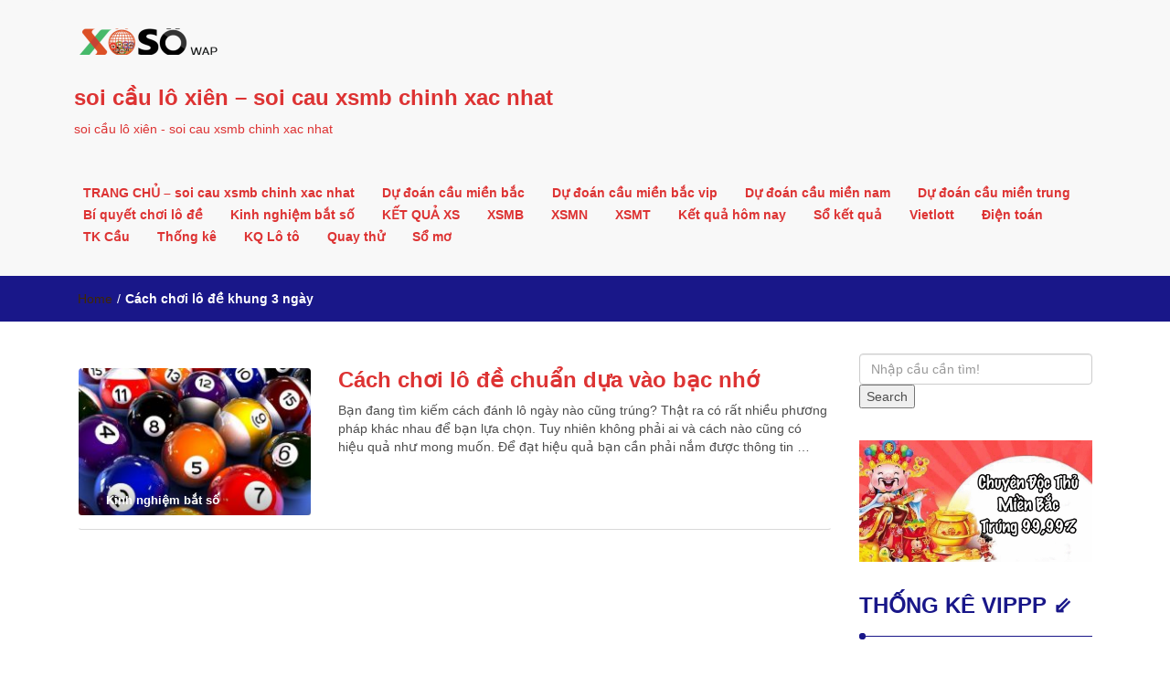

--- FILE ---
content_type: text/html; charset=utf-8
request_url: https://soichuanlovip.com/tag/cach-choi-lo-de-khung-3-ngay/
body_size: 10322
content:
<!DOCTYPE html><html lang="vi"><head><meta charset="UTF-8"><meta name="viewport" content="width=device-width, initial-scale=1"><link rel="profile" href="https://gmpg.org/xfn/11"><meta name='robots' content='index, follow, max-image-preview:large, max-snippet:-1, max-video-preview:-1' /><link type="text/css" media="all" href="https://soichuanlovip.com/wp-content/cache/breeze-minification/css/breeze_2c436b51d4f43ed05fdccb25c0ca1512.css" rel="stylesheet" /><title>C&aacute;ch ch&#417;i l&ocirc; &#273;&#7873; khung 3 ng&agrave;y</title><meta name="description" content="C&aacute;ch ch&#417;i l&ocirc; &#273;&#7873; khung 3 ng&agrave;y soi c&#7847;u l&ocirc; xi&ecirc;n - soi cau xsmb chinh xac nhat" /><link rel="canonical" href="https://soichuanlovip.com/tag/cach-choi-lo-de-khung-3-ngay/" /><meta property="og:locale" content="vi_VN" /><meta property="og:type" content="article" /><meta property="og:title" content="C&aacute;ch ch&#417;i l&ocirc; &#273;&#7873; khung 3 ng&agrave;y" /><meta property="og:description" content="C&aacute;ch ch&#417;i l&ocirc; &#273;&#7873; khung 3 ng&agrave;y soi c&#7847;u l&ocirc; xi&ecirc;n - soi cau xsmb chinh xac nhat" /><meta property="og:url" content="https://soichuanlovip.com/tag/cach-choi-lo-de-khung-3-ngay/" /><meta property="og:site_name" content="soi c&#7847;u l&ocirc; xi&ecirc;n - soi cau xsmb chinh xac nhat" /><meta name="twitter:card" content="summary_large_image" /> <script type="application/ld+json" class="yoast-schema-graph">{"@context":"https://schema.org","@graph":[{"@type":"CollectionPage","@id":"https://soichuanlovip.com/tag/cach-choi-lo-de-khung-3-ngay/","url":"https://soichuanlovip.com/tag/cach-choi-lo-de-khung-3-ngay/","name":"C&aacute;ch ch&#417;i l&ocirc; &#273;&#7873; khung 3 ng&agrave;y","isPartOf":{"@id":"https://soichuanlovip.com/#website"},"primaryImageOfPage":{"@id":"https://soichuanlovip.com/tag/cach-choi-lo-de-khung-3-ngay/#primaryimage"},"image":{"@id":"https://soichuanlovip.com/tag/cach-choi-lo-de-khung-3-ngay/#primaryimage"},"thumbnailUrl":"https://soichuanlovip.com/wp-content/uploads/2025/04/bong-am-bong-duong-trong-bong-lo-de-co-nhung-diem-khac-biet.jpg","description":"C&aacute;ch ch&#417;i l&ocirc; &#273;&#7873; khung 3 ng&agrave;y soi c&#7847;u l&ocirc; xi&ecirc;n - soi cau xsmb chinh xac nhat","breadcrumb":{"@id":"https://soichuanlovip.com/tag/cach-choi-lo-de-khung-3-ngay/#breadcrumb"},"inLanguage":"vi"},{"@type":"ImageObject","inLanguage":"vi","@id":"https://soichuanlovip.com/tag/cach-choi-lo-de-khung-3-ngay/#primaryimage","url":"https://soichuanlovip.com/wp-content/uploads/2025/04/bong-am-bong-duong-trong-bong-lo-de-co-nhung-diem-khac-biet.jpg","contentUrl":"https://soichuanlovip.com/wp-content/uploads/2025/04/bong-am-bong-duong-trong-bong-lo-de-co-nhung-diem-khac-biet.jpg","width":700,"height":490},{"@type":"BreadcrumbList","@id":"https://soichuanlovip.com/tag/cach-choi-lo-de-khung-3-ngay/#breadcrumb","itemListElement":[{"@type":"ListItem","position":1,"name":"Home","item":"https://soichuanlovip.com/"},{"@type":"ListItem","position":2,"name":"C&aacute;ch ch&#417;i l&ocirc; &#273;&#7873; khung 3 ng&agrave;y"}]},{"@type":"WebSite","@id":"https://soichuanlovip.com/#website","url":"https://soichuanlovip.com/","name":"soi c&#7847;u l&ocirc; xi&ecirc;n - soi cau xsmb chinh xac nhat","description":"soi c&#7847;u l&ocirc; xi&ecirc;n - soi cau xsmb chinh xac nhat","publisher":{"@id":"https://soichuanlovip.com/#organization"},"potentialAction":[{"@type":"SearchAction","target":{"@type":"EntryPoint","urlTemplate":"https://soichuanlovip.com/?s={search_term_string}"},"query-input":"required name=search_term_string"}],"inLanguage":"vi"},{"@type":"Organization","@id":"https://soichuanlovip.com/#organization","name":"soi c&#7847;u l&ocirc; xi&ecirc;n - soi cau xsmb chinh xac nhat","url":"https://soichuanlovip.com/","logo":{"@type":"ImageObject","inLanguage":"vi","@id":"https://soichuanlovip.com/#/schema/logo/image/","url":"https://soichuanlovip.com/wp-content/uploads/2025/07/cropped-logo-1.png","contentUrl":"https://soichuanlovip.com/wp-content/uploads/2025/07/cropped-logo-1.png","width":160,"height":29,"caption":"soi c&#7847;u l&ocirc; xi&ecirc;n - soi cau xsmb chinh xac nhat"},"image":{"@id":"https://soichuanlovip.com/#/schema/logo/image/"}}]}</script> <link rel="alternate" type="application/rss+xml" title="D&ograve;ng th&ocirc;ng tin soi c&#7847;u l&ocirc; xi&ecirc;n - soi cau xsmb chinh xac nhat &raquo;" href="https://soichuanlovip.com/feed/" /><link rel="alternate" type="application/rss+xml" title="D&ograve;ng ph&#7843;n h&#7891;i soi c&#7847;u l&ocirc; xi&ecirc;n - soi cau xsmb chinh xac nhat &raquo;" href="https://soichuanlovip.com/comments/feed/" /><link rel="alternate" type="application/rss+xml" title="D&ograve;ng th&ocirc;ng tin cho Th&#7867; soi c&#7847;u l&ocirc; xi&ecirc;n - soi cau xsmb chinh xac nhat &raquo; C&aacute;ch ch&#417;i l&ocirc; &#273;&#7873; khung 3 ng&agrave;y" href="https://soichuanlovip.com/tag/cach-choi-lo-de-khung-3-ngay/feed/" /> <script type="text/javascript">/*  */
window._wpemojiSettings = {"baseUrl":"https:\/\/s.w.org\/images\/core\/emoji\/14.0.0\/72x72\/","ext":".png","svgUrl":"https:\/\/s.w.org\/images\/core\/emoji\/14.0.0\/svg\/","svgExt":".svg","source":{"concatemoji":"https:\/\/soichuanlovip.com\/wp-includes\/js\/wp-emoji-release.min.js?ver=6.4.7"}};
/*! This file is auto-generated */
!function(i,n){var o,s,e;function c(e){try{var t={supportTests:e,timestamp:(new Date).valueOf()};sessionStorage.setItem(o,JSON.stringify(t))}catch(e){}}function p(e,t,n){e.clearRect(0,0,e.canvas.width,e.canvas.height),e.fillText(t,0,0);var t=new Uint32Array(e.getImageData(0,0,e.canvas.width,e.canvas.height).data),r=(e.clearRect(0,0,e.canvas.width,e.canvas.height),e.fillText(n,0,0),new Uint32Array(e.getImageData(0,0,e.canvas.width,e.canvas.height).data));return t.every(function(e,t){return e===r[t]})}function u(e,t,n){switch(t){case"flag":return n(e,"\ud83c\udff3\ufe0f\u200d\u26a7\ufe0f","\ud83c\udff3\ufe0f\u200b\u26a7\ufe0f")?!1:!n(e,"\ud83c\uddfa\ud83c\uddf3","\ud83c\uddfa\u200b\ud83c\uddf3")&&!n(e,"\ud83c\udff4\udb40\udc67\udb40\udc62\udb40\udc65\udb40\udc6e\udb40\udc67\udb40\udc7f","\ud83c\udff4\u200b\udb40\udc67\u200b\udb40\udc62\u200b\udb40\udc65\u200b\udb40\udc6e\u200b\udb40\udc67\u200b\udb40\udc7f");case"emoji":return!n(e,"\ud83e\udef1\ud83c\udffb\u200d\ud83e\udef2\ud83c\udfff","\ud83e\udef1\ud83c\udffb\u200b\ud83e\udef2\ud83c\udfff")}return!1}function f(e,t,n){var r="undefined"!=typeof WorkerGlobalScope&&self instanceof WorkerGlobalScope?new OffscreenCanvas(300,150):i.createElement("canvas"),a=r.getContext("2d",{willReadFrequently:!0}),o=(a.textBaseline="top",a.font="600 32px Arial",{});return e.forEach(function(e){o[e]=t(a,e,n)}),o}function t(e){var t=i.createElement("script");t.src=e,t.defer=!0,i.head.appendChild(t)}"undefined"!=typeof Promise&&(o="wpEmojiSettingsSupports",s=["flag","emoji"],n.supports={everything:!0,everythingExceptFlag:!0},e=new Promise(function(e){i.addEventListener("DOMContentLoaded",e,{once:!0})}),new Promise(function(t){var n=function(){try{var e=JSON.parse(sessionStorage.getItem(o));if("object"==typeof e&&"number"==typeof e.timestamp&&(new Date).valueOf()<e.timestamp+604800&&"object"==typeof e.supportTests)return e.supportTests}catch(e){}return null}();if(!n){if("undefined"!=typeof Worker&&"undefined"!=typeof OffscreenCanvas&&"undefined"!=typeof URL&&URL.createObjectURL&&"undefined"!=typeof Blob)try{var e="postMessage("+f.toString()+"("+[JSON.stringify(s),u.toString(),p.toString()].join(",")+"));",r=new Blob([e],{type:"text/javascript"}),a=new Worker(URL.createObjectURL(r),{name:"wpTestEmojiSupports"});return void(a.onmessage=function(e){c(n=e.data),a.terminate(),t(n)})}catch(e){}c(n=f(s,u,p))}t(n)}).then(function(e){for(var t in e)n.supports[t]=e[t],n.supports.everything=n.supports.everything&&n.supports[t],"flag"!==t&&(n.supports.everythingExceptFlag=n.supports.everythingExceptFlag&&n.supports[t]);n.supports.everythingExceptFlag=n.supports.everythingExceptFlag&&!n.supports.flag,n.DOMReady=!1,n.readyCallback=function(){n.DOMReady=!0}}).then(function(){return e}).then(function(){var e;n.supports.everything||(n.readyCallback(),(e=n.source||{}).concatemoji?t(e.concatemoji):e.wpemoji&&e.twemoji&&(t(e.twemoji),t(e.wpemoji)))}))}((window,document),window._wpemojiSettings);
/*  */</script> <script type="text/javascript" id="breeze-prefetch-js-extra">/*  */
var breeze_prefetch = {"local_url":"https:\/\/soichuanlovip.com","ignore_remote_prefetch":"1","ignore_list":["\/","\/page\/(.)","\/wp-admin\/"]};
/*  */</script> <script type="text/javascript" src="https://soichuanlovip.com/wp-content/plugins/breeze/assets/js/js-front-end/breeze-prefetch-links.min.js?ver=2.1.6" id="breeze-prefetch-js"></script> <script type="text/javascript" src="https://soichuanlovip.com/wp-includes/js/jquery/jquery.min.js?ver=3.7.1" id="jquery-core-js"></script> <script type="text/javascript" src="https://soichuanlovip.com/wp-includes/js/jquery/jquery-migrate.min.js?ver=3.4.1" id="jquery-migrate-js"></script> <link rel="https://api.w.org/" href="https://soichuanlovip.com/wp-json/" /><link rel="alternate" type="application/json" href="https://soichuanlovip.com/wp-json/wp/v2/tags/4152" /><link rel="EditURI" type="application/rsd+xml" title="RSD" href="https://soichuanlovip.com/xmlrpc.php?rsd" /><meta name="generator" content="WordPress 6.4.7" /> <script async src="https://soichuanlovip.com/wp-content/uploads/breeze/google/gtag.js?id=G-H67RC2Z0T2"></script> <script>window.dataLayer = window.dataLayer || [];
			function gtag(){dataLayer.push(arguments);}
			gtag('js', new Date());
			gtag('config', 'G-H67RC2Z0T2');</script> <link rel="icon" href="https://soichuanlovip.com/wp-content/uploads/2025/07/cropped-logo-xo-so-32x32.jpg" sizes="32x32" /><link rel="icon" href="https://soichuanlovip.com/wp-content/uploads/2025/07/cropped-logo-xo-so-192x192.jpg" sizes="192x192" /><link rel="apple-touch-icon" href="https://soichuanlovip.com/wp-content/uploads/2025/07/cropped-logo-xo-so-180x180.jpg" /><meta name="msapplication-TileImage" content="https://soichuanlovip.com/wp-content/uploads/2025/07/cropped-logo-xo-so-270x270.jpg" /></head><body class="archive tag tag-cach-choi-lo-de-khung-3-ngay tag-4152 custom-background wp-custom-logo"><header id="top"><div id="menubar"><div class="container"><div class="row"><nav class="navbar navbar-default"> <button type="button" class="navbar-toggle" data-toggle="collapse" data-target="#main-nav"> <span class="icon-bar"></span> <span class="icon-bar"></span> <span class="icon-bar"></span> </button><div class="navbar-header"> <a href="https://soichuanlovip.com/" class="custom-logo-link" rel="home"><img loading="lazy" width="160" height="29" src="https://soichuanlovip.com/wp-content/uploads/2025/07/cropped-logo-1.png" class="custom-logo" alt="soi c&#7847;u l&ocirc; xi&ecirc;n &#8211; soi cau xsmb chinh xac nhat" decoding="async" /></a> <a class="navbar-brand" href="https://soichuanlovip.com/" rel="home">soi c&#7847;u l&ocirc; xi&ecirc;n &#8211; soi cau xsmb chinh xac nhat</a><p class="ttl_tagline">soi c&#7847;u l&ocirc; xi&ecirc;n - soi cau xsmb chinh xac nhat</p></div><div class="collapse navbar-collapse inline-list" id="main-nav"><ul id="menu-memu" class="nav navbar-nav nav-category"><li id="menu-item-16658" class="menu-item menu-item-type-post_type menu-item-object-page menu-item-home menu-item-16658"><a href="https://soichuanlovip.com/trang-chu/">TRANG CH&#7910; &ndash; soi cau xsmb chinh xac nhat</a></li><li id="menu-item-17246" class="menu-item menu-item-type-taxonomy menu-item-object-category menu-item-has-children menu-item-17246"><a href="https://soichuanlovip.com/du-doan-cau-mien-bac/">D&#7921; &#273;o&aacute;n c&#7847;u mi&#7873;n b&#7855;c</a><ul class="sub-menu"><li id="menu-item-16944" class="menu-item menu-item-type-post_type menu-item-object-page menu-item-16944"><a href="https://soichuanlovip.com/xsmb-soi-cau-bach-thu-lo-2-nhay-vip-sieu-chuan-trung-lon/">xsmb soi c&#7847;u b&#7841;ch thu l&ocirc; 2 nh&aacute;y v&iacute;p si&ecirc;u chu&#7849;n tr&uacute;ng l&#7899;n</a></li><li id="menu-item-16659" class="menu-item menu-item-type-post_type menu-item-object-page menu-item-16659"><a href="https://soichuanlovip.com/xsmb-soi-cau-ba-cang-vip-sieu-chuan-trung-lon/">xsmb soi c&#7847;u ba c&agrave;ng v&iacute;p si&ecirc;u chu&#7849;n tr&uacute;ng l&#7899;n</a></li><li id="menu-item-16660" class="menu-item menu-item-type-post_type menu-item-object-page menu-item-16660"><a href="https://soichuanlovip.com/xsmb-soi-cau-bach-thu-de-sieu-chuan-trung-lon/">xsmb soi c&#7847;u b&#7841;ch th&#7911; &#273;&#7873; si&ecirc;u chu&#7849;n tr&uacute;ng l&#7899;n</a></li><li id="menu-item-16661" class="menu-item menu-item-type-post_type menu-item-object-page menu-item-16661"><a href="https://soichuanlovip.com/xsmb-soi-cau-bach-thu-lo-kep-sieu-chuan-trung-lon/">xsmb soi c&#7847;u b&#7841;ch th&#7911; l&ocirc; k&eacute;p si&ecirc;u chu&#7849;n tr&uacute;ng l&#7899;n</a></li><li id="menu-item-16663" class="menu-item menu-item-type-post_type menu-item-object-page menu-item-16663"><a href="https://soichuanlovip.com/xsmb-soi-cau-cap-3-cang-vip-sieu-chuan-trung-lon/">xsmb soi c&#7847;u c&#7863;p 3 c&agrave;ng v&iacute;p si&ecirc;u chu&#7849;n tr&uacute;ng l&#7899;n</a></li><li id="menu-item-16664" class="menu-item menu-item-type-post_type menu-item-object-page menu-item-16664"><a href="https://soichuanlovip.com/xsmb-soi-cau-dan-de-4-con-sieu-chuan-trung-lon/">xsmb soi c&#7847;u d&agrave;n &#273;&#7873; 4 con si&ecirc;u chu&#7849;n tr&uacute;ng l&#7899;n</a></li><li id="menu-item-17112" class="menu-item menu-item-type-post_type menu-item-object-page menu-item-17112"><a href="https://soichuanlovip.com/xsmb-soi-cau-dan-de-6-con-sieu-chuan-trung-lon/">xsmb soi c&#7847;u d&agrave;n &#273;&#7873; 6 con si&ecirc;u chu&#7849;n tr&uacute;ng l&#7899;n</a></li><li id="menu-item-17111" class="menu-item menu-item-type-post_type menu-item-object-page menu-item-17111"><a href="https://soichuanlovip.com/xsmb-soi-cau-dan-de-8-con-sieu-chuan-trung-lon/">xsmb soi c&#7847;u d&agrave;n &#273;&#7873; 8 con si&ecirc;u chu&#7849;n tr&uacute;ng l&#7899;n</a></li><li id="menu-item-17110" class="menu-item menu-item-type-post_type menu-item-object-page menu-item-17110"><a href="https://soichuanlovip.com/xsmb-soi-cau-dan-de-10-con-sieu-chuan-trung-lon/">xsmb soi c&#7847;u d&agrave;n &#273;&#7873; 10 con si&ecirc;u chu&#7849;n tr&uacute;ng l&#7899;n</a></li><li id="menu-item-16662" class="menu-item menu-item-type-post_type menu-item-object-page menu-item-16662"><a href="https://soichuanlovip.com/xsmb-soi-cau-bach-thu-lo-sieu-chuan-trung-lon/">xsmb soi c&#7847;u b&#7841;ch th&#7911; l&ocirc; si&ecirc;u chu&#7849;n tr&uacute;ng l&#7899;n</a></li><li id="menu-item-16665" class="menu-item menu-item-type-post_type menu-item-object-page menu-item-16665"><a href="https://soichuanlovip.com/xsmb-soi-cau-dan-lo-10-con-sieu-chuan-trung-lon/">xsmb soi c&#7847;u d&agrave;n l&ocirc; 10 con si&ecirc;u chu&#7849;n tr&uacute;ng l&#7899;n</a></li><li id="menu-item-16666" class="menu-item menu-item-type-post_type menu-item-object-page menu-item-16666"><a href="https://soichuanlovip.com/xsmb-soi-cau-dan-lo-4-con-sieu-chuan-trung-lon/">xsmb soi c&#7847;u d&agrave;n l&ocirc; 4 con si&ecirc;u chu&#7849;n tr&uacute;ng l&#7899;n</a></li><li id="menu-item-16667" class="menu-item menu-item-type-post_type menu-item-object-page menu-item-16667"><a href="https://soichuanlovip.com/xsmb-soi-cau-dan-lo-6-con-sieu-chuan-trung-lon/">xsmb soi c&#7847;u d&agrave;n l&ocirc; 6 con si&ecirc;u chu&#7849;n tr&uacute;ng l&#7899;n</a></li></ul></li><li id="menu-item-17247" class="menu-item menu-item-type-taxonomy menu-item-object-category menu-item-has-children menu-item-17247"><a href="https://soichuanlovip.com/du-doan-cau-mien-bac-vip/">D&#7921; &#273;o&aacute;n c&#7847;u mi&#7873;n b&#7855;c vip</a><ul class="sub-menu"><li id="menu-item-16669" class="menu-item menu-item-type-post_type menu-item-object-page menu-item-16669"><a href="https://soichuanlovip.com/xsmb-soi-cau-de-dau-duoi-sieu-chuan-trung-lon/">xsmb soi c&#7847;u &#273;&#7873; &#273;&#7847;u &#273;u&ocirc;i si&ecirc;u chu&#7849;n tr&uacute;ng l&#7899;n</a></li><li id="menu-item-16670" class="menu-item menu-item-type-post_type menu-item-object-page menu-item-16670"><a href="https://soichuanlovip.com/xsmb-soi-cau-lo-xien-2-sieu-chuan-trung-lon/">xsmb soi c&#7847;u l&ocirc; xi&ecirc;n 2 si&ecirc;u chu&#7849;n tr&uacute;ng l&#7899;n</a></li><li id="menu-item-16671" class="menu-item menu-item-type-post_type menu-item-object-page menu-item-16671"><a href="https://soichuanlovip.com/xsmb-soi-cau-lo-xien-3-sieu-chuan-trung-lon/">xsmb soi c&#7847;u l&ocirc; xi&ecirc;n 3 si&ecirc;u chu&#7849;n tr&uacute;ng l&#7899;n</a></li><li id="menu-item-16668" class="menu-item menu-item-type-post_type menu-item-object-page menu-item-16668"><a href="https://soichuanlovip.com/xsmb-soi-cau-dan-lo-8-con-sieu-chuan-trung-lon/">xsmb soi c&#7847;u d&agrave;n l&ocirc; 8 con si&ecirc;u chu&#7849;n tr&uacute;ng l&#7899;n</a></li><li id="menu-item-16672" class="menu-item menu-item-type-post_type menu-item-object-page menu-item-16672"><a href="https://soichuanlovip.com/xsmb-soi-cau-lo-xien-4-sieu-chuan-trung-lon/">xsmb soi c&#7847;u l&ocirc; xi&ecirc;n 4 si&ecirc;u chu&#7849;n tr&uacute;ng l&#7899;n</a></li><li id="menu-item-16673" class="menu-item menu-item-type-post_type menu-item-object-page menu-item-16673"><a href="https://soichuanlovip.com/xsmb-soi-cau-song-thu-de-sieu-chuan-trung-lon/">xsmb soi c&#7847;u song th&#7911; &#273;&#7873; si&ecirc;u chu&#7849;n tr&uacute;ng l&#7899;n</a></li><li id="menu-item-16674" class="menu-item menu-item-type-post_type menu-item-object-page menu-item-16674"><a href="https://soichuanlovip.com/xsmb-soi-cau-song-thu-lo-kep-sieu-chuan-trung-lon/">xsmb soi c&#7847;u song th&#7911; l&ocirc; k&eacute;p si&ecirc;u chu&#7849;n tr&uacute;ng l&#7899;n</a></li><li id="menu-item-16675" class="menu-item menu-item-type-post_type menu-item-object-page menu-item-16675"><a href="https://soichuanlovip.com/xsmb-soi-cau-song-thu-lo-sieu-chuan-trung-lon/">xsmb soi c&#7847;u song th&#7911; l&ocirc; si&ecirc;u chu&#7849;n tr&uacute;ng l&#7899;n</a></li></ul></li><li id="menu-item-17248" class="menu-item menu-item-type-taxonomy menu-item-object-category menu-item-has-children menu-item-17248"><a href="https://soichuanlovip.com/du-doan-cau-mien-nam/">D&#7921; &#273;o&aacute;n c&#7847;u mi&#7873;n nam</a><ul class="sub-menu"><li id="menu-item-16676" class="menu-item menu-item-type-post_type menu-item-object-page menu-item-16676"><a href="https://soichuanlovip.com/xsmn-soi-cau-bao-lo-sieu-chuan-trung-lon/">xsmn soi c&#7847;u bao l&ocirc; si&ecirc;u chu&#7849;n tr&uacute;ng l&#7899;n</a></li><li id="menu-item-16677" class="menu-item menu-item-type-post_type menu-item-object-page menu-item-16677"><a href="https://soichuanlovip.com/xsmn-soi-cau-cap-xiu-chu-sieu-chuan-trung-lon/">xsmn soi c&#7847;u c&#7863;p x&iacute;u ch&#7911; si&ecirc;u chu&#7849;n tr&uacute;ng l&#7899;n</a></li><li id="menu-item-16678" class="menu-item menu-item-type-post_type menu-item-object-page menu-item-16678"><a href="https://soichuanlovip.com/xsmn-soi-cau-dac-biet-sieu-chuan-trung-lon/">xsmn soi c&#7847;u &#273;&#7863;c bi&#7879;t si&ecirc;u chu&#7849;n tr&uacute;ng l&#7899;n</a></li><li id="menu-item-16679" class="menu-item menu-item-type-post_type menu-item-object-page menu-item-16679"><a href="https://soichuanlovip.com/xsmn-soi-cau-giai-tam-sieu-chuan-trung-lon/">xsmn soi c&#7847;u gi&#7843;i t&aacute;m si&ecirc;u chu&#7849;n tr&uacute;ng l&#7899;n</a></li><li id="menu-item-16680" class="menu-item menu-item-type-post_type menu-item-object-page menu-item-16680"><a href="https://soichuanlovip.com/xsmn-soi-cau-lo-3-sieu-chuan-trung-lon/">xsmn soi c&#7847;u l&ocirc; 3 s&#7889; si&ecirc;u chu&#7849;n tr&uacute;ng l&#7899;n</a></li><li id="menu-item-16681" class="menu-item menu-item-type-post_type menu-item-object-page menu-item-16681"><a href="https://soichuanlovip.com/xsmn-soi-cau-dau-duoi-giai-8-sieu-chuan-trung-lon/">xsmn soi c&#7847;u s&#7899; &#273;&#7847;u &#273;u&ocirc;i gi&#7843;i 8 si&ecirc;u chu&#7849;n tr&uacute;ng l&#7899;n</a></li><li id="menu-item-16682" class="menu-item menu-item-type-post_type menu-item-object-page menu-item-16682"><a href="https://soichuanlovip.com/xsmn-soi-cau-dau-duoi-giai-dac-biet-sieu-chuan-trung-lon/">xsmn soi c&#7847;u s&#7899; &#273;&#7847;u &#273;u&ocirc;i gi&#7843;i &#273;&#7863;c bi&#7879;t si&ecirc;u chu&#7849;n tr&uacute;ng l&#7899;n</a></li><li id="menu-item-16683" class="menu-item menu-item-type-post_type menu-item-object-page menu-item-16683"><a href="https://soichuanlovip.com/xsmn-soi-cau-song-thu-lo-sieu-chuan-trung-lon/">xsmn soi c&#7847;u song th&#7911; l&ocirc; si&ecirc;u chu&#7849;n tr&uacute;ng l&#7899;n</a></li><li id="menu-item-16684" class="menu-item menu-item-type-post_type menu-item-object-page menu-item-16684"><a href="https://soichuanlovip.com/xsmn-soi-cau-xiu-chu-sieu-chuan-trung-lon/">xsmn soi c&#7847;u x&iacute;u ch&#7911; si&ecirc;u chu&#7849;n tr&uacute;ng l&#7899;n</a></li></ul></li><li id="menu-item-17249" class="menu-item menu-item-type-taxonomy menu-item-object-category menu-item-has-children menu-item-17249"><a href="https://soichuanlovip.com/du-doan-cau-mien-trung/">D&#7921; &#273;o&aacute;n c&#7847;u mi&#7873;n trung</a><ul class="sub-menu"><li id="menu-item-16685" class="menu-item menu-item-type-post_type menu-item-object-page menu-item-16685"><a href="https://soichuanlovip.com/xsmt-soi-cau-bao-lo-sieu-chuan-trung-lon/">xsmt soi c&#7847;u bao l&ocirc; si&ecirc;u chu&#7849;n tr&uacute;ng l&#7899;n</a></li><li id="menu-item-16686" class="menu-item menu-item-type-post_type menu-item-object-page menu-item-16686"><a href="https://soichuanlovip.com/xsmt-soi-cau-cap-xiu-chu-sieu-chuan-trung-lon/">xsmt soi c&#7847;u c&#7863;p x&iacute;u ch&#7911; si&ecirc;u chu&#7849;n tr&uacute;ng l&#7899;n</a></li><li id="menu-item-16687" class="menu-item menu-item-type-post_type menu-item-object-page menu-item-16687"><a href="https://soichuanlovip.com/xsmt-soi-cau-dac-biet-sieu-chuan-trung-lon/">xsmt soi c&#7847;u &#273;&#7863;c bi&#7879;t si&ecirc;u chu&#7849;n tr&uacute;ng l&#7899;n</a></li><li id="menu-item-16688" class="menu-item menu-item-type-post_type menu-item-object-page menu-item-16688"><a href="https://soichuanlovip.com/xsmt-soi-cau-giai-tam-sieu-chuan-trung-lon/">xsmt soi c&#7847;u gi&#7843;i t&aacute;m si&ecirc;u chu&#7849;n tr&uacute;ng l&#7899;n</a></li><li id="menu-item-16689" class="menu-item menu-item-type-post_type menu-item-object-page menu-item-16689"><a href="https://soichuanlovip.com/xsmt-soi-cau-lo-3-sieu-chuan-trung-lon/">xsmt soi c&#7847;u l&ocirc; 3 s&#7889; si&ecirc;u chu&#7849;n tr&uacute;ng l&#7899;n</a></li><li id="menu-item-16690" class="menu-item menu-item-type-post_type menu-item-object-page menu-item-16690"><a href="https://soichuanlovip.com/xsmt-soi-cau-dau-duoi-giai-8-sieu-chuan-trung-lon/">xsmt soi c&#7847;u s&#7899; &#273;&#7847;u &#273;u&ocirc;i gi&#7843;i 8 si&ecirc;u chu&#7849;n tr&uacute;ng l&#7899;n</a></li><li id="menu-item-16691" class="menu-item menu-item-type-post_type menu-item-object-page menu-item-16691"><a href="https://soichuanlovip.com/xsmt-soi-cau-dau-duoi-giai-dac-biet-sieu-chuan-trung-lon/">xsmt soi c&#7847;u s&#7899; &#273;&#7847;u &#273;u&ocirc;i gi&#7843;i &#273;&#7863;c bi&#7879;t si&ecirc;u chu&#7849;n tr&uacute;ng l&#7899;n</a></li><li id="menu-item-16692" class="menu-item menu-item-type-post_type menu-item-object-page menu-item-16692"><a href="https://soichuanlovip.com/xsmt-soi-cau-song-thu-lo-sieu-chuan-trung-lon/">xsmt soi c&#7847;u song th&#7911; l&ocirc; si&ecirc;u chu&#7849;n tr&uacute;ng l&#7899;n</a></li><li id="menu-item-16693" class="menu-item menu-item-type-post_type menu-item-object-page menu-item-16693"><a href="https://soichuanlovip.com/xsmt-soi-cau-xiu-chu-sieu-chuan-trung-lon/">xsmt soi c&#7847;u x&iacute;u ch&#7911; si&ecirc;u chu&#7849;n tr&uacute;ng l&#7899;n</a></li></ul></li><li id="menu-item-17245" class="menu-item menu-item-type-taxonomy menu-item-object-category menu-item-17245"><a href="https://soichuanlovip.com/bi-quyet-choi-lo-de/">B&iacute; quy&#7871;t ch&#417;i l&ocirc; &#273;&#7873;</a></li><li id="menu-item-17250" class="menu-item menu-item-type-taxonomy menu-item-object-category menu-item-17250"><a href="https://soichuanlovip.com/kinh-nghiem-bat-so/">Kinh nghi&#7879;m b&#7855;t s&#7889;</a></li><li id="menu-item-16915" class="menu-item menu-item-type-post_type menu-item-object-post menu-item-16915"><a href="https://soichuanlovip.com/ket-qua-xs/">K&#7870;T QU&#7842; XS</a></li><li id="menu-item-18440" class="menu-item menu-item-type-post_type menu-item-object-post menu-item-18440"><a href="https://soichuanlovip.com/ket-qua-xs-kien-thiet-mien-bac-hom-nay-mb/">XSMB</a></li><li id="menu-item-18441" class="menu-item menu-item-type-post_type menu-item-object-post menu-item-18441"><a href="https://soichuanlovip.com/ket-qua-xs-kien-thiet-mien-nam-hom-nay-mn/">XSMN</a></li><li id="menu-item-18442" class="menu-item menu-item-type-post_type menu-item-object-post menu-item-18442"><a href="https://soichuanlovip.com/ket-qua-xs-kien-thiet-mien-trung-hom-nay-mt/">XSMT</a></li><li id="menu-item-18443" class="menu-item menu-item-type-post_type menu-item-object-post menu-item-18443"><a href="https://soichuanlovip.com/ket-qua-xo-so-3-mien-ket-qua-xs-hom-nay/">K&#7871;t qu&#7843; h&ocirc;m nay</a></li><li id="menu-item-18444" class="menu-item menu-item-type-post_type menu-item-object-post menu-item-has-children menu-item-18444"><a href="https://soichuanlovip.com/so-ket-qua-xsmb-30-ngay-so-1-thang-mien-bac/">S&#7893; k&#7871;t qu&#7843;</a><ul class="sub-menu"><li id="menu-item-18445" class="menu-item menu-item-type-post_type menu-item-object-post menu-item-18445"><a href="https://soichuanlovip.com/so-ket-qua-xsmt-30-ngay-so-1-thang-mien-trung/">S&#7893; k&#7871;t qu&#7843; XSMT</a></li><li id="menu-item-18446" class="menu-item menu-item-type-post_type menu-item-object-post menu-item-18446"><a href="https://soichuanlovip.com/so-ket-qua-xsmn-30-ngay-so-1-thang-mien-nam/">S&#7893; k&#7871;t qu&#7843; XSMN</a></li><li id="menu-item-18447" class="menu-item menu-item-type-post_type menu-item-object-post menu-item-18447"><a href="https://soichuanlovip.com/so-ket-qua-xsmb-30-ngay-so-1-thang-mien-bac/">S&#7893; k&#7871;t qu&#7843; XSMB</a></li></ul></li><li id="menu-item-18448" class="menu-item menu-item-type-post_type menu-item-object-post menu-item-has-children menu-item-18448"><a href="https://soichuanlovip.com/vietlott-soi-cau-du-doan-xo-so-vietlott/">Vietlott</a><ul class="sub-menu"><li id="menu-item-18449" class="menu-item menu-item-type-post_type menu-item-object-post menu-item-18449"><a href="https://soichuanlovip.com/vietlott-soi-cau-du-doan-xo-so-ve-nhieu-it-xs-mega-6-45/">Th&#7889;ng k&ecirc;</a></li><li id="menu-item-18450" class="menu-item menu-item-type-post_type menu-item-object-post menu-item-18450"><a href="https://soichuanlovip.com/max-4d-soi-cau-du-doan-xo-so-max-4d/">Max 4D</a></li><li id="menu-item-18451" class="menu-item menu-item-type-post_type menu-item-object-post menu-item-18451"><a href="https://soichuanlovip.com/max-3d-soi-cau-du-doan-xo-so-max-3d/">Max 3D</a></li><li id="menu-item-18452" class="menu-item menu-item-type-post_type menu-item-object-post menu-item-18452"><a href="https://soichuanlovip.com/power-6-55-soi-cau-du-doan-xo-so-power-6-55/">X&#7893; s&#7889; Power 6/55</a></li><li id="menu-item-18453" class="menu-item menu-item-type-post_type menu-item-object-post menu-item-18453"><a href="https://soichuanlovip.com/mega-6-45-soi-cau-du-doan-xo-so-mega-6-45/">X&#7893; s&#7889; Mega 6/45</a></li><li id="menu-item-18454" class="menu-item menu-item-type-post_type menu-item-object-post menu-item-18454"><a href="https://soichuanlovip.com/vietlott-soi-cau-du-doan-xo-so-vietlott/">X&#7893; s&#7889; vietlott</a></li></ul></li><li id="menu-item-18455" class="menu-item menu-item-type-post_type menu-item-object-post menu-item-has-children menu-item-18455"><a href="https://soichuanlovip.com/dien-toan-kq-xo-so-dien-toan-6x36/">&#272;i&#7879;n to&aacute;n</a><ul class="sub-menu"><li id="menu-item-18456" class="menu-item menu-item-type-post_type menu-item-object-post menu-item-18456"><a href="https://soichuanlovip.com/dien-toan-kq-xo-so-dien-toan-than-tai/">X&#7893; s&#7889; th&#7847;n t&agrave;i</a></li><li id="menu-item-18457" class="menu-item menu-item-type-post_type menu-item-object-post menu-item-18457"><a href="https://soichuanlovip.com/dien-toan-kq-xo-so-dien-toan-123/">X&#7893; s&#7889; &#273;i&#7879;n to&aacute;n 123</a></li><li id="menu-item-18458" class="menu-item menu-item-type-post_type menu-item-object-post menu-item-18458"><a href="https://soichuanlovip.com/dien-toan-kq-xo-so-dien-toan-6x36/">X&#7893; s&#7889; &#273;i&#7879;n to&aacute;n 6&times;36</a></li></ul></li><li id="menu-item-18459" class="menu-item menu-item-type-post_type menu-item-object-post menu-item-has-children menu-item-18459"><a href="https://soichuanlovip.com/tk-cau-mien-bac-cau-bach-thu-mb/">TK C&#7847;u</a><ul class="sub-menu"><li id="menu-item-18460" class="menu-item menu-item-type-post_type menu-item-object-post menu-item-18460"><a href="https://soichuanlovip.com/tk-cau-mien-bac-cau-ve-nhieu-nhay-mb/">C&#7847;u v&#7873; nhi&#7873;u nh&aacute;y (MB)</a></li><li id="menu-item-18461" class="menu-item menu-item-type-post_type menu-item-object-post menu-item-18461"><a href="https://soichuanlovip.com/tk-cau-mien-bac-cau-ve-ca-cap-mb/">C&#7847;u v&#7873; c&#7843; c&#7863;p (MB)</a></li><li id="menu-item-18462" class="menu-item menu-item-type-post_type menu-item-object-post menu-item-18462"><a href="https://soichuanlovip.com/tk-cau-mien-bac-cau-lat-lien-tuc-mb/">C&#7847;u l&#7853;t li&ecirc;n t&#7909;c (MB)</a></li><li id="menu-item-18463" class="menu-item menu-item-type-post_type menu-item-object-post menu-item-18463"><a href="https://soichuanlovip.com/tk-cau-mien-bac-cau-bach-thu-mb/">C&#7847;u b&#7841;ch th&#7911; (MB)</a></li></ul></li><li id="menu-item-18464" class="menu-item menu-item-type-post_type menu-item-object-post menu-item-has-children menu-item-18464"><a href="https://soichuanlovip.com/thong-ke-thong-ke-dau-duoi-mien-bac-sieu-chinh-xac/">Th&#7889;ng k&ecirc;</a><ul class="sub-menu"><li id="menu-item-18465" class="menu-item menu-item-type-post_type menu-item-object-post menu-item-18465"><a href="https://soichuanlovip.com/thong-ke-thong-ke-loto-tu-00-99-mien-bac-sieu-chinh-xac/">TK t&#7915; 00 &#273;&#7871;n 99</a></li><li id="menu-item-18466" class="menu-item menu-item-type-post_type menu-item-object-post menu-item-18466"><a href="https://soichuanlovip.com/thong-ke-thong-ke-tan-suat-xuat-hien-mien-bac-sieu-chinh-xac/">T&#7847;n su&#7845;t xu&#7845;t hi&#7879;n</a></li><li id="menu-item-18467" class="menu-item menu-item-type-post_type menu-item-object-post menu-item-18467"><a href="https://soichuanlovip.com/thong-ke-thong-ke-tong-mien-bac-sieu-chinh-xac/">Th&#7889;ng k&ecirc; T&#7893;ng</a></li><li id="menu-item-18468" class="menu-item menu-item-type-post_type menu-item-object-post menu-item-18468"><a href="https://soichuanlovip.com/thong-ke-thong-ke-dau-duoi-mien-bac-sieu-chinh-xac-2/">Th&#7889;ng k&ecirc; &#272;&#7847;u &ndash; &#272;u&ocirc;i</a></li><li id="menu-item-18469" class="menu-item menu-item-type-post_type menu-item-object-post menu-item-18469"><a href="https://soichuanlovip.com/thong-ke-thong-ke-duoi-mien-bac-sieu-chinh-xac/">Th&#7889;ng k&ecirc; &#272;u&ocirc;i</a></li><li id="menu-item-18470" class="menu-item menu-item-type-post_type menu-item-object-post menu-item-18470"><a href="https://soichuanlovip.com/thong-ke-thong-ke-dau-mien-bac-sieu-chinh-xac/">Th&#7889;ng k&ecirc; &#272;&#7847;u</a></li><li id="menu-item-18471" class="menu-item menu-item-type-post_type menu-item-object-post menu-item-18471"><a href="https://soichuanlovip.com/thong-ke-thong-ke-lo-kep-mien-bac-sieu-chinh-xac/">Th&#7889;ng k&ecirc; l&ocirc; k&eacute;p</a></li><li id="menu-item-18472" class="menu-item menu-item-type-post_type menu-item-object-post menu-item-18472"><a href="https://soichuanlovip.com/thong-ke-thong-ke-lo-xien-mien-bac-sieu-chinh-xac/">Th&#7889;ng k&ecirc; l&ocirc; xi&ecirc;n</a></li><li id="menu-item-18473" class="menu-item menu-item-type-post_type menu-item-object-post menu-item-18473"><a href="https://soichuanlovip.com/thong-ke-thong-ke-lo-gan-mien-bac-sieu-chinh-xac/">Th&#7889;ng k&ecirc; l&ocirc; gan</a></li><li id="menu-item-18474" class="menu-item menu-item-type-post_type menu-item-object-post menu-item-18474"><a href="https://soichuanlovip.com/thong-ke-thong-ke-dau-duoi-mien-bac-sieu-chinh-xac/">Th&#7889;ng k&ecirc; &#273;&#7847;u &#273;u&ocirc;i</a></li></ul></li><li id="menu-item-18475" class="menu-item menu-item-type-post_type menu-item-object-post menu-item-has-children menu-item-18475"><a href="https://soichuanlovip.com/kq-lo-to-bang-loto-mb-loto-mien-bac/">KQ L&ocirc; t&ocirc;</a><ul class="sub-menu"><li id="menu-item-18476" class="menu-item menu-item-type-post_type menu-item-object-post menu-item-18476"><a href="https://soichuanlovip.com/kq-lo-to-bang-loto-mt-loto-mien-trung/">B&#7843;ng loto MT</a></li><li id="menu-item-18477" class="menu-item menu-item-type-post_type menu-item-object-post menu-item-18477"><a href="https://soichuanlovip.com/kq-lo-to-bang-loto-mn-loto-mien-nam/">B&#7843;ng loto MN</a></li><li id="menu-item-18478" class="menu-item menu-item-type-post_type menu-item-object-post menu-item-18478"><a href="https://soichuanlovip.com/kq-lo-to-bang-loto-mb-loto-mien-bac/">B&#7843;ng loto MB</a></li></ul></li><li id="menu-item-18479" class="menu-item menu-item-type-post_type menu-item-object-post menu-item-has-children menu-item-18479"><a href="https://soichuanlovip.com/quay-thu-quay-thu-xsmb-quay-thu-xo-so-mien-bac/">Quay th&#7917;</a><ul class="sub-menu"><li id="menu-item-18480" class="menu-item menu-item-type-post_type menu-item-object-post menu-item-18480"><a href="https://soichuanlovip.com/quay-thu-quay-thu-vietlott-quay-thu-xo-so-vietlott/">Quay th&#7917; Vietlott</a></li><li id="menu-item-18481" class="menu-item menu-item-type-post_type menu-item-object-post menu-item-18481"><a href="https://soichuanlovip.com/quay-thu-quay-thu-xsmt-quay-thu-xo-so-mien-trung/">Quay th&#7917; XSMT</a></li><li id="menu-item-18482" class="menu-item menu-item-type-post_type menu-item-object-post menu-item-18482"><a href="https://soichuanlovip.com/quay-thu-quay-thu-xsmn-quay-thu-xo-so-mien-nam/">Quay th&#7917; XSMN</a></li><li id="menu-item-18483" class="menu-item menu-item-type-post_type menu-item-object-post menu-item-18483"><a href="https://soichuanlovip.com/quay-thu-quay-thu-xsmb-quay-thu-xo-so-mien-bac/">Quay th&#7917; XSMB</a></li></ul></li><li id="menu-item-18484" class="menu-item menu-item-type-post_type menu-item-object-post menu-item-18484"><a href="https://soichuanlovip.com/so-mo-lo-de-sieu-chi-tiet/">S&#7893; m&#417;</a></li></ul></div></nav></div></div></div></header><div class="inline-dropdown"><div class="container"><div class="row"><div class="col-sm-12"><div class="path-category"><ul id="breadcrumbs" class="breadcrumbs"><li class="item-home"><a class="bread-link bread-home" href="https://soichuanlovip.com" title="Home">Home</a></li><li class="separator separator-home"> /</li><li class="item-current item-tag-4152 item-tag-cach-choi-lo-de-khung-3-ngay"><strong class="bread-current bread-tag-4152 bread-tag-cach-choi-lo-de-khung-3-ngay">C&aacute;ch ch&#417;i l&ocirc; &#273;&#7873; khung 3 ng&agrave;y</strong></li></ul></div></div></div></div></div><div class="container" id="post-18755" class="post-18755 post type-post status-publish format-standard has-post-thumbnail hentry category-kinh-nghiem-bat-so tag-cach-choi-lo-de-chuan-dua-vao-bac-nho tag-cach-choi-lo-de-hom-nay tag-cach-choi-lo-de-hom-qua tag-cach-choi-lo-de-khung-2-ngay tag-cach-choi-lo-de-khung-3-ngay tag-cach-choi-lo-de-khung-5-ngay tag-cach-choi-lo-de-la-gi tag-cach-choi-lo-de-mien-bac tag-cach-choi-lo-de-mien-bac-hom-nay tag-cach-choi-lo-de-truyen-thong tag-cach-danh-de-ngay-nao-cung-trung-vao-ngay-chu-nhat tag-cach-danh-lo-hang-ngay-bang-giai-nhat tag-cau-lo-mien-trung-ngay-hom-nay tag-chuan-dua-vao-bac-nho tag-soi-lo-dua-tren-so-lan-ra-trong-10-ngay" ><div class="row main-row"><div class="col-sm-9"><div class="news-posts"><div class="other-news"><div class="othernews-post"><div class="row"><div class="col-sm-12"><div class="row"><div class="col-sm-4"><div class="label-img"><div class="othernews-post-image"> <a href="https://soichuanlovip.com/cach-choi-lo-de-chuan-dua-vao-bac-nho/"> <img loading="lazy" width="260" height="165" src="https://soichuanlovip.com/wp-content/uploads/2025/04/bong-am-bong-duong-trong-bong-lo-de-co-nhung-diem-khac-biet-260x165.jpg" class="attachment-imnews-thumbnail-image size-imnews-thumbnail-image wp-post-image" alt="" decoding="async" /> </a></div><div class="label"><div class="row label-row"><div class="col-sm-9 col-xs-9 label-column"> <span>Kinh nghi&#7879;m b&#7855;t s&#7889;</span></div></div></div></div></div><div class="col-sm-8"><div class="othernews-post-details"><h4 class="othernews-post-title"><b><a href="https://soichuanlovip.com/cach-choi-lo-de-chuan-dua-vao-bac-nho/">C&aacute;ch ch&#417;i l&ocirc; &#273;&#7873; chu&#7849;n d&#7921;a v&agrave;o b&#7841;c nh&#7899;</a></b></h4><div class="othernews-post-news"><p>B&#7841;n &#273;ang t&igrave;m ki&#7871;m c&aacute;ch &#273;&aacute;nh l&ocirc; ng&agrave;y n&agrave;o c&#361;ng tr&uacute;ng? Th&#7853;t ra c&oacute; r&#7845;t nhi&#7873;u ph&#432;&#417;ng ph&aacute;p kh&aacute;c nhau &#273;&#7875; b&#7841;n l&#7921;a ch&#7885;n. Tuy nhi&ecirc;n kh&ocirc;ng ph&#7843;i ai v&agrave; c&aacute;ch n&agrave;o c&#361;ng c&oacute; hi&#7879;u qu&#7843; nh&#432; mong mu&#7889;n. &#272;&#7875; &#273;&#7841;t hi&#7879;u qu&#7843; b&#7841;n c&#7847;n ph&#7843;i n&#7855;m &#273;&#432;&#7907;c th&ocirc;ng tin &hellip;</p></div></div></div></div></div></div></div></div><div class="more-info"><div class="row"><div class="col-sm-12"></div></div></div></div></div><div class="col-sm-3"><div class="side-area"><aside class="widget_text side-area-post"><div class="textwidget custom-html-widget"><form action="https://www.google.com/search" class="searchform" method="get" name="searchform" target="_blank"> <input name="sitesearch" type="hidden" value="soichuanlovip.com"> <input autocomplete="on" class="form-control search" name="q" placeholder="Nh&#7853;p c&#7847;u c&#7847;n t&igrave;m!" required="required"  type="text"> <button class="button" type="submit">Search</button></form></div></aside><aside class="side-area-post"><img width="1000" height="520" src="https://soichuanlovip.com/wp-content/uploads/2025/07/ezgif.com-gif-maker-12.gif" class="image wp-image-16982  attachment-full size-full" alt="" style="max-width: 100%; height: auto;" decoding="async" loading="lazy" /></aside><aside class="widget_text side-area-post"><div class="side-area-heading"><h4><b>TH&#7888;NG K&Ecirc; VIPPP &#8665;</b></h4></div><div class="textwidget custom-html-widget"><h6><strong><img loading="lazy" class="alignnone wp-image-435" src="/wp-content/uploads/2025/12/d5xfdat-82f7facf-04c6-43e3-84ee-757ea8d54259.gif" alt="" width="50" height="35" />&nbsp;<a href="/ket-qua-xs-kien-thiet-mien-bac-hom-nay-mb/">XSMB</a>&nbsp;</strong></h6><h6><strong><img loading="lazy" class="alignnone wp-image-435" src="/wp-content/uploads/2025/12/d5xfdat-82f7facf-04c6-43e3-84ee-757ea8d54259.gif" alt="" width="50" height="35" />&nbsp;<a href="/ket-qua-xs-kien-thiet-mien-nam-hom-nay-mn/">XSMN</a>&nbsp;</strong></h6><h6><strong><img loading="lazy" class="alignnone wp-image-435" src="/wp-content/uploads/2025/12/d5xfdat-82f7facf-04c6-43e3-84ee-757ea8d54259.gif" alt="" width="50" height="35" />&nbsp;<a href="/ket-qua-xs-kien-thiet-mien-trung-hom-nay-mt/">XSMT</a>&nbsp;</strong></h6><h6><strong><img loading="lazy" class="alignnone wp-image-435" src="/wp-content/uploads/2025/12/d5xfdat-82f7facf-04c6-43e3-84ee-757ea8d54259.gif" alt="" width="50" height="35" />&nbsp;<a href="/ket-qua-xo-so-3-mien-ket-qua-xs-hom-nay/">K&#7871;t qu&#7843; h&ocirc;m nay</a>&nbsp;</strong></h6><h6><strong><img loading="lazy" class="alignnone wp-image-435" src="/wp-content/uploads/2025/12/d5xfdat-82f7facf-04c6-43e3-84ee-757ea8d54259.gif" alt="" width="50" height="35" />&nbsp;<a href="/so-ket-qua-xsmb-30-ngay-so-1-thang-mien-bac/">S&#7893; k&#7871;t qu&#7843; XSMB</a>&nbsp;</strong></h6><h6><strong><img loading="lazy" class="alignnone wp-image-435" src="/wp-content/uploads/2025/12/d5xfdat-82f7facf-04c6-43e3-84ee-757ea8d54259.gif" alt="" width="50" height="35" />&nbsp;<a href="/so-ket-qua-xsmn-30-ngay-so-1-thang-mien-nam/">S&#7893; k&#7871;t qu&#7843; XSMN</a>&nbsp;</strong></h6><h6><strong><img loading="lazy" class="alignnone wp-image-435" src="/wp-content/uploads/2025/12/d5xfdat-82f7facf-04c6-43e3-84ee-757ea8d54259.gif" alt="" width="50" height="35" />&nbsp;<a href="/so-ket-qua-xsmt-30-ngay-so-1-thang-mien-trung/">S&#7893; k&#7871;t qu&#7843; XSMT</a>&nbsp;</strong></h6><h6><strong><img loading="lazy" class="alignnone wp-image-435" src="/wp-content/uploads/2025/12/d5xfdat-82f7facf-04c6-43e3-84ee-757ea8d54259.gif" alt="" width="50" height="35" />&nbsp;<a href="/vietlott-soi-cau-du-doan-xo-so-vietlott/">X&#7893; s&#7889; vietlott</a>&nbsp;</strong></h6><h6><strong><img loading="lazy" class="alignnone wp-image-435" src="/wp-content/uploads/2025/12/d5xfdat-82f7facf-04c6-43e3-84ee-757ea8d54259.gif" alt="" width="50" height="35" />&nbsp;<a href="/mega-6-45-soi-cau-du-doan-xo-so-mega-6-45/">X&#7893; s&#7889; Mega 6/45</a>&nbsp;</strong></h6><h6><strong><img loading="lazy" class="alignnone wp-image-435" src="/wp-content/uploads/2025/12/d5xfdat-82f7facf-04c6-43e3-84ee-757ea8d54259.gif" alt="" width="50" height="35" />&nbsp;<a href="/power-6-55-soi-cau-du-doan-xo-so-power-6-55/">X&#7893; s&#7889; Power 6/55</a>&nbsp;</strong></h6><h6><strong><img loading="lazy" class="alignnone wp-image-435" src="/wp-content/uploads/2025/12/d5xfdat-82f7facf-04c6-43e3-84ee-757ea8d54259.gif" alt="" width="50" height="35" />&nbsp;<a href="/max-3d-soi-cau-du-doan-xo-so-max-3d/">Max 3D</a>&nbsp;</strong></h6><h6><strong><img loading="lazy" class="alignnone wp-image-435" src="/wp-content/uploads/2025/12/d5xfdat-82f7facf-04c6-43e3-84ee-757ea8d54259.gif" alt="" width="50" height="35" />&nbsp;<a href="/max-4d-soi-cau-du-doan-xo-so-max-4d/">Max 4D</a>&nbsp;</strong></h6><h6><strong><img loading="lazy" class="alignnone wp-image-435" src="/wp-content/uploads/2025/12/d5xfdat-82f7facf-04c6-43e3-84ee-757ea8d54259.gif" alt="" width="50" height="35" />&nbsp;<a href="/vietlott-soi-cau-du-doan-xo-so-ve-nhieu-it-xs-mega-6-45/">Th&#7889;ng k&ecirc;</a>&nbsp;</strong></h6><h6><strong><img loading="lazy" class="alignnone wp-image-435" src="/wp-content/uploads/2025/12/d5xfdat-82f7facf-04c6-43e3-84ee-757ea8d54259.gif" alt="" width="50" height="35" />&nbsp;<a href="/dien-toan-kq-xo-so-dien-toan-6x36/">X&#7893; s&#7889; &#273;i&#7879;n to&aacute;n 6x36</a>&nbsp;</strong></h6><h6><strong><img loading="lazy" class="alignnone wp-image-435" src="/wp-content/uploads/2025/12/d5xfdat-82f7facf-04c6-43e3-84ee-757ea8d54259.gif" alt="" width="50" height="35" />&nbsp;<a href="/dien-toan-kq-xo-so-dien-toan-123/">X&#7893; s&#7889; &#273;i&#7879;n to&aacute;n 123</a>&nbsp;</strong></h6><h6><strong><img loading="lazy" class="alignnone wp-image-435" src="/wp-content/uploads/2025/12/d5xfdat-82f7facf-04c6-43e3-84ee-757ea8d54259.gif" alt="" width="50" height="35" />&nbsp;<a href="/dien-toan-kq-xo-so-dien-toan-than-tai/">X&#7893; s&#7889; th&#7847;n t&agrave;i</a>&nbsp;</strong></h6><h6><strong><img loading="lazy" class="alignnone wp-image-435" src="/wp-content/uploads/2025/12/d5xfdat-82f7facf-04c6-43e3-84ee-757ea8d54259.gif" alt="" width="50" height="35" />&nbsp;<a href="/tk-cau-mien-bac-cau-bach-thu-mb/">C&#7847;u b&#7841;ch th&#7911; (MB)</a>&nbsp;</strong></h6><h6><strong><img loading="lazy" class="alignnone wp-image-435" src="/wp-content/uploads/2025/12/d5xfdat-82f7facf-04c6-43e3-84ee-757ea8d54259.gif" alt="" width="50" height="35" />&nbsp;<a href="/tk-cau-mien-bac-cau-lat-lien-tuc-mb/">C&#7847;u l&#7853;t li&ecirc;n t&#7909;c (MB)</a>&nbsp;</strong></h6><h6><strong><img loading="lazy" class="alignnone wp-image-435" src="/wp-content/uploads/2025/12/d5xfdat-82f7facf-04c6-43e3-84ee-757ea8d54259.gif" alt="" width="50" height="35" />&nbsp;<a href="/tk-cau-mien-bac-cau-ve-ca-cap-mb/">C&#7847;u v&#7873; c&#7843; c&#7863;p (MB)</a>&nbsp;</strong></h6><h6><strong><img loading="lazy" class="alignnone wp-image-435" src="/wp-content/uploads/2025/12/d5xfdat-82f7facf-04c6-43e3-84ee-757ea8d54259.gif" alt="" width="50" height="35" />&nbsp;<a href="/tk-cau-mien-bac-cau-ve-nhieu-nhay-mb/">C&#7847;u v&#7873; nhi&#7873;u nh&aacute;y</a>&nbsp;</strong></h6><h6><strong><img loading="lazy" class="alignnone wp-image-435" src="/wp-content/uploads/2025/12/d5xfdat-82f7facf-04c6-43e3-84ee-757ea8d54259.gif" alt="" width="50" height="35" />&nbsp;<a href="/thong-ke-thong-ke-dau-duoi-mien-bac-sieu-chinh-xac/">Th&#7889;ng k&ecirc; &#273;&#7847;u &#273;u&ocirc;i</a>&nbsp;</strong></h6><h6><strong><img loading="lazy" class="alignnone wp-image-435" src="/wp-content/uploads/2025/12/d5xfdat-82f7facf-04c6-43e3-84ee-757ea8d54259.gif" alt="" width="50" height="35" />&nbsp;<a href="/thong-ke-thong-ke-lo-gan-mien-bac-sieu-chinh-xac/">Th&#7889;ng k&ecirc; l&ocirc; gan</a>&nbsp;</strong></h6><h6><strong><img loading="lazy" class="alignnone wp-image-435" src="/wp-content/uploads/2025/12/d5xfdat-82f7facf-04c6-43e3-84ee-757ea8d54259.gif" alt="" width="50" height="35" />&nbsp;<a href="/thong-ke-thong-ke-lo-xien-mien-bac-sieu-chinh-xac/">Th&#7889;ng k&ecirc; l&ocirc; xi&ecirc;n</a>&nbsp;</strong></h6><h6><strong><img loading="lazy" class="alignnone wp-image-435" src="/wp-content/uploads/2025/12/d5xfdat-82f7facf-04c6-43e3-84ee-757ea8d54259.gif" alt="" width="50" height="35" />&nbsp;<a href="/thong-ke-thong-ke-lo-kep-mien-bac-sieu-chinh-xac/">Th&#7889;ng k&ecirc; l&ocirc; k&eacute;p</a>&nbsp;</strong></h6><h6><strong><img loading="lazy" class="alignnone wp-image-435" src="/wp-content/uploads/2025/12/d5xfdat-82f7facf-04c6-43e3-84ee-757ea8d54259.gif" alt="" width="50" height="35" />&nbsp;<a href="/thong-ke-thong-ke-dau-mien-bac-sieu-chinh-xac/">Th&#7889;ng k&ecirc; &#272;&#7847;u</a>&nbsp;</strong></h6><h6><strong><img loading="lazy" class="alignnone wp-image-435" src="/wp-content/uploads/2025/12/d5xfdat-82f7facf-04c6-43e3-84ee-757ea8d54259.gif" alt="" width="50" height="35" />&nbsp;<a href="/thong-ke-thong-ke-duoi-mien-bac-sieu-chinh-xac/">Th&#7889;ng k&ecirc; &#272;u&ocirc;i</a>&nbsp;</strong></h6><h6><strong><img loading="lazy" class="alignnone wp-image-435" src="/wp-content/uploads/2025/12/d5xfdat-82f7facf-04c6-43e3-84ee-757ea8d54259.gif" alt="" width="50" height="35" />&nbsp;<a href="/thong-ke-thong-ke-dau-duoi-mien-bac-sieu-chinh-xac-2/">Th&#7889;ng k&ecirc; &#272;&#7847;u &ndash; &#272;u&ocirc;i</a>&nbsp;</strong></h6><h6><strong><img loading="lazy" class="alignnone wp-image-435" src="/wp-content/uploads/2025/12/d5xfdat-82f7facf-04c6-43e3-84ee-757ea8d54259.gif" alt="" width="50" height="35" />&nbsp;<a href="/thong-ke-thong-ke-tong-mien-bac-sieu-chinh-xac/">Th&#7889;ng k&ecirc; T&#7893;ng</a>&nbsp;</strong></h6><h6><strong><img loading="lazy" class="alignnone wp-image-435" src="/wp-content/uploads/2025/12/d5xfdat-82f7facf-04c6-43e3-84ee-757ea8d54259.gif" alt="" width="50" height="35" />&nbsp;<a href="/thong-ke-thong-ke-tan-suat-xuat-hien-mien-bac-sieu-chinh-xac/">T&#7847;n su&#7845;t xu&#7845;t hi&#7879;n</a>&nbsp;</strong></h6><h6><strong><img loading="lazy" class="alignnone wp-image-435" src="/wp-content/uploads/2025/12/d5xfdat-82f7facf-04c6-43e3-84ee-757ea8d54259.gif" alt="" width="50" height="35" />&nbsp;<a href="/thong-ke-thong-ke-loto-tu-00-99-mien-bac-sieu-chinh-xac/">TK t&#7915; 00 &#273;&#7871;n 99</a>&nbsp;</strong></h6><h6><strong><img loading="lazy" class="alignnone wp-image-435" src="/wp-content/uploads/2025/12/d5xfdat-82f7facf-04c6-43e3-84ee-757ea8d54259.gif" alt="" width="50" height="35" />&nbsp;<a href="/kq-lo-to-bang-loto-mb-loto-mien-bac/">Loto mi&#7873;n B&#7855;c</a>&nbsp;</strong></h6><h6><strong><img loading="lazy" class="alignnone wp-image-435" src="/wp-content/uploads/2025/12/d5xfdat-82f7facf-04c6-43e3-84ee-757ea8d54259.gif" alt="" width="50" height="35" />&nbsp;<a href="/kq-lo-to-bang-loto-mn-loto-mien-nam/">Loto mi&#7873;n Nam</a>&nbsp;</strong></h6><h6><strong><img loading="lazy" class="alignnone wp-image-435" src="/wp-content/uploads/2025/12/d5xfdat-82f7facf-04c6-43e3-84ee-757ea8d54259.gif" alt="" width="50" height="35" />&nbsp;<a href="/kq-lo-to-bang-loto-mt-loto-mien-trung/">Loto mi&#7873;n Trung</a>&nbsp;</strong></h6><h6><strong><img loading="lazy" class="alignnone wp-image-435" src="/wp-content/uploads/2025/12/d5xfdat-82f7facf-04c6-43e3-84ee-757ea8d54259.gif" alt="" width="50" height="35" />&nbsp;<a href="/quay-thu-quay-thu-xsmb-quay-thu-xo-so-mien-bac/">Quay th&#7917; XSMB</a>&nbsp;</strong></h6><h6><strong><img loading="lazy" class="alignnone wp-image-435" src="/wp-content/uploads/2025/12/d5xfdat-82f7facf-04c6-43e3-84ee-757ea8d54259.gif" alt="" width="50" height="35" />&nbsp;<a href="/quay-thu-quay-thu-xsmn-quay-thu-xo-so-mien-nam/">Quay th&#7917; XSMN</a>&nbsp;</strong></h6><h6><strong><img loading="lazy" class="alignnone wp-image-435" src="/wp-content/uploads/2025/12/d5xfdat-82f7facf-04c6-43e3-84ee-757ea8d54259.gif" alt="" width="50" height="35" />&nbsp;<a href="/quay-thu-quay-thu-xsmt-quay-thu-xo-so-mien-trung/">Quay th&#7917; XSMT</a>&nbsp;</strong></h6><h6><strong><img loading="lazy" class="alignnone wp-image-435" src="/wp-content/uploads/2025/12/d5xfdat-82f7facf-04c6-43e3-84ee-757ea8d54259.gif" alt="" width="50" height="35" />&nbsp;<a href="/quay-thu-quay-thu-vietlott-quay-thu-xo-so-vietlott/">Quay th&#7917; Vietlott</a>&nbsp;</strong></h6><h6><strong><img loading="lazy" class="alignnone wp-image-435" src="/wp-content/uploads/2025/12/d5xfdat-82f7facf-04c6-43e3-84ee-757ea8d54259.gif" alt="" width="50" height="35" />&nbsp;<a href="/so-mo-lo-de-sieu-chi-tiet/">S&#7893; m&#417;</a>&nbsp;</strong></h6></div></aside><aside class="side-area-post"><div class="side-area-heading"><h4><b>CH&#7888;T S&#7888; 3 MI&#7872;N</b></h4></div><div class="menu-memu-container"><ul id="menu-memu-1" class="menu"><li class="menu-item menu-item-type-post_type menu-item-object-page menu-item-home menu-item-16658"><a href="https://soichuanlovip.com/trang-chu/">TRANG CH&#7910; &ndash; soi cau xsmb chinh xac nhat</a></li><li class="menu-item menu-item-type-taxonomy menu-item-object-category menu-item-has-children menu-item-17246"><a href="https://soichuanlovip.com/du-doan-cau-mien-bac/">D&#7921; &#273;o&aacute;n c&#7847;u mi&#7873;n b&#7855;c</a><ul class="sub-menu"><li class="menu-item menu-item-type-post_type menu-item-object-page menu-item-16944"><a href="https://soichuanlovip.com/xsmb-soi-cau-bach-thu-lo-2-nhay-vip-sieu-chuan-trung-lon/">xsmb soi c&#7847;u b&#7841;ch thu l&ocirc; 2 nh&aacute;y v&iacute;p si&ecirc;u chu&#7849;n tr&uacute;ng l&#7899;n</a></li><li class="menu-item menu-item-type-post_type menu-item-object-page menu-item-16659"><a href="https://soichuanlovip.com/xsmb-soi-cau-ba-cang-vip-sieu-chuan-trung-lon/">xsmb soi c&#7847;u ba c&agrave;ng v&iacute;p si&ecirc;u chu&#7849;n tr&uacute;ng l&#7899;n</a></li><li class="menu-item menu-item-type-post_type menu-item-object-page menu-item-16660"><a href="https://soichuanlovip.com/xsmb-soi-cau-bach-thu-de-sieu-chuan-trung-lon/">xsmb soi c&#7847;u b&#7841;ch th&#7911; &#273;&#7873; si&ecirc;u chu&#7849;n tr&uacute;ng l&#7899;n</a></li><li class="menu-item menu-item-type-post_type menu-item-object-page menu-item-16661"><a href="https://soichuanlovip.com/xsmb-soi-cau-bach-thu-lo-kep-sieu-chuan-trung-lon/">xsmb soi c&#7847;u b&#7841;ch th&#7911; l&ocirc; k&eacute;p si&ecirc;u chu&#7849;n tr&uacute;ng l&#7899;n</a></li><li class="menu-item menu-item-type-post_type menu-item-object-page menu-item-16663"><a href="https://soichuanlovip.com/xsmb-soi-cau-cap-3-cang-vip-sieu-chuan-trung-lon/">xsmb soi c&#7847;u c&#7863;p 3 c&agrave;ng v&iacute;p si&ecirc;u chu&#7849;n tr&uacute;ng l&#7899;n</a></li><li class="menu-item menu-item-type-post_type menu-item-object-page menu-item-16664"><a href="https://soichuanlovip.com/xsmb-soi-cau-dan-de-4-con-sieu-chuan-trung-lon/">xsmb soi c&#7847;u d&agrave;n &#273;&#7873; 4 con si&ecirc;u chu&#7849;n tr&uacute;ng l&#7899;n</a></li><li class="menu-item menu-item-type-post_type menu-item-object-page menu-item-17112"><a href="https://soichuanlovip.com/xsmb-soi-cau-dan-de-6-con-sieu-chuan-trung-lon/">xsmb soi c&#7847;u d&agrave;n &#273;&#7873; 6 con si&ecirc;u chu&#7849;n tr&uacute;ng l&#7899;n</a></li><li class="menu-item menu-item-type-post_type menu-item-object-page menu-item-17111"><a href="https://soichuanlovip.com/xsmb-soi-cau-dan-de-8-con-sieu-chuan-trung-lon/">xsmb soi c&#7847;u d&agrave;n &#273;&#7873; 8 con si&ecirc;u chu&#7849;n tr&uacute;ng l&#7899;n</a></li><li class="menu-item menu-item-type-post_type menu-item-object-page menu-item-17110"><a href="https://soichuanlovip.com/xsmb-soi-cau-dan-de-10-con-sieu-chuan-trung-lon/">xsmb soi c&#7847;u d&agrave;n &#273;&#7873; 10 con si&ecirc;u chu&#7849;n tr&uacute;ng l&#7899;n</a></li><li class="menu-item menu-item-type-post_type menu-item-object-page menu-item-16662"><a href="https://soichuanlovip.com/xsmb-soi-cau-bach-thu-lo-sieu-chuan-trung-lon/">xsmb soi c&#7847;u b&#7841;ch th&#7911; l&ocirc; si&ecirc;u chu&#7849;n tr&uacute;ng l&#7899;n</a></li><li class="menu-item menu-item-type-post_type menu-item-object-page menu-item-16665"><a href="https://soichuanlovip.com/xsmb-soi-cau-dan-lo-10-con-sieu-chuan-trung-lon/">xsmb soi c&#7847;u d&agrave;n l&ocirc; 10 con si&ecirc;u chu&#7849;n tr&uacute;ng l&#7899;n</a></li><li class="menu-item menu-item-type-post_type menu-item-object-page menu-item-16666"><a href="https://soichuanlovip.com/xsmb-soi-cau-dan-lo-4-con-sieu-chuan-trung-lon/">xsmb soi c&#7847;u d&agrave;n l&ocirc; 4 con si&ecirc;u chu&#7849;n tr&uacute;ng l&#7899;n</a></li><li class="menu-item menu-item-type-post_type menu-item-object-page menu-item-16667"><a href="https://soichuanlovip.com/xsmb-soi-cau-dan-lo-6-con-sieu-chuan-trung-lon/">xsmb soi c&#7847;u d&agrave;n l&ocirc; 6 con si&ecirc;u chu&#7849;n tr&uacute;ng l&#7899;n</a></li></ul></li><li class="menu-item menu-item-type-taxonomy menu-item-object-category menu-item-has-children menu-item-17247"><a href="https://soichuanlovip.com/du-doan-cau-mien-bac-vip/">D&#7921; &#273;o&aacute;n c&#7847;u mi&#7873;n b&#7855;c vip</a><ul class="sub-menu"><li class="menu-item menu-item-type-post_type menu-item-object-page menu-item-16669"><a href="https://soichuanlovip.com/xsmb-soi-cau-de-dau-duoi-sieu-chuan-trung-lon/">xsmb soi c&#7847;u &#273;&#7873; &#273;&#7847;u &#273;u&ocirc;i si&ecirc;u chu&#7849;n tr&uacute;ng l&#7899;n</a></li><li class="menu-item menu-item-type-post_type menu-item-object-page menu-item-16670"><a href="https://soichuanlovip.com/xsmb-soi-cau-lo-xien-2-sieu-chuan-trung-lon/">xsmb soi c&#7847;u l&ocirc; xi&ecirc;n 2 si&ecirc;u chu&#7849;n tr&uacute;ng l&#7899;n</a></li><li class="menu-item menu-item-type-post_type menu-item-object-page menu-item-16671"><a href="https://soichuanlovip.com/xsmb-soi-cau-lo-xien-3-sieu-chuan-trung-lon/">xsmb soi c&#7847;u l&ocirc; xi&ecirc;n 3 si&ecirc;u chu&#7849;n tr&uacute;ng l&#7899;n</a></li><li class="menu-item menu-item-type-post_type menu-item-object-page menu-item-16668"><a href="https://soichuanlovip.com/xsmb-soi-cau-dan-lo-8-con-sieu-chuan-trung-lon/">xsmb soi c&#7847;u d&agrave;n l&ocirc; 8 con si&ecirc;u chu&#7849;n tr&uacute;ng l&#7899;n</a></li><li class="menu-item menu-item-type-post_type menu-item-object-page menu-item-16672"><a href="https://soichuanlovip.com/xsmb-soi-cau-lo-xien-4-sieu-chuan-trung-lon/">xsmb soi c&#7847;u l&ocirc; xi&ecirc;n 4 si&ecirc;u chu&#7849;n tr&uacute;ng l&#7899;n</a></li><li class="menu-item menu-item-type-post_type menu-item-object-page menu-item-16673"><a href="https://soichuanlovip.com/xsmb-soi-cau-song-thu-de-sieu-chuan-trung-lon/">xsmb soi c&#7847;u song th&#7911; &#273;&#7873; si&ecirc;u chu&#7849;n tr&uacute;ng l&#7899;n</a></li><li class="menu-item menu-item-type-post_type menu-item-object-page menu-item-16674"><a href="https://soichuanlovip.com/xsmb-soi-cau-song-thu-lo-kep-sieu-chuan-trung-lon/">xsmb soi c&#7847;u song th&#7911; l&ocirc; k&eacute;p si&ecirc;u chu&#7849;n tr&uacute;ng l&#7899;n</a></li><li class="menu-item menu-item-type-post_type menu-item-object-page menu-item-16675"><a href="https://soichuanlovip.com/xsmb-soi-cau-song-thu-lo-sieu-chuan-trung-lon/">xsmb soi c&#7847;u song th&#7911; l&ocirc; si&ecirc;u chu&#7849;n tr&uacute;ng l&#7899;n</a></li></ul></li><li class="menu-item menu-item-type-taxonomy menu-item-object-category menu-item-has-children menu-item-17248"><a href="https://soichuanlovip.com/du-doan-cau-mien-nam/">D&#7921; &#273;o&aacute;n c&#7847;u mi&#7873;n nam</a><ul class="sub-menu"><li class="menu-item menu-item-type-post_type menu-item-object-page menu-item-16676"><a href="https://soichuanlovip.com/xsmn-soi-cau-bao-lo-sieu-chuan-trung-lon/">xsmn soi c&#7847;u bao l&ocirc; si&ecirc;u chu&#7849;n tr&uacute;ng l&#7899;n</a></li><li class="menu-item menu-item-type-post_type menu-item-object-page menu-item-16677"><a href="https://soichuanlovip.com/xsmn-soi-cau-cap-xiu-chu-sieu-chuan-trung-lon/">xsmn soi c&#7847;u c&#7863;p x&iacute;u ch&#7911; si&ecirc;u chu&#7849;n tr&uacute;ng l&#7899;n</a></li><li class="menu-item menu-item-type-post_type menu-item-object-page menu-item-16678"><a href="https://soichuanlovip.com/xsmn-soi-cau-dac-biet-sieu-chuan-trung-lon/">xsmn soi c&#7847;u &#273;&#7863;c bi&#7879;t si&ecirc;u chu&#7849;n tr&uacute;ng l&#7899;n</a></li><li class="menu-item menu-item-type-post_type menu-item-object-page menu-item-16679"><a href="https://soichuanlovip.com/xsmn-soi-cau-giai-tam-sieu-chuan-trung-lon/">xsmn soi c&#7847;u gi&#7843;i t&aacute;m si&ecirc;u chu&#7849;n tr&uacute;ng l&#7899;n</a></li><li class="menu-item menu-item-type-post_type menu-item-object-page menu-item-16680"><a href="https://soichuanlovip.com/xsmn-soi-cau-lo-3-sieu-chuan-trung-lon/">xsmn soi c&#7847;u l&ocirc; 3 s&#7889; si&ecirc;u chu&#7849;n tr&uacute;ng l&#7899;n</a></li><li class="menu-item menu-item-type-post_type menu-item-object-page menu-item-16681"><a href="https://soichuanlovip.com/xsmn-soi-cau-dau-duoi-giai-8-sieu-chuan-trung-lon/">xsmn soi c&#7847;u s&#7899; &#273;&#7847;u &#273;u&ocirc;i gi&#7843;i 8 si&ecirc;u chu&#7849;n tr&uacute;ng l&#7899;n</a></li><li class="menu-item menu-item-type-post_type menu-item-object-page menu-item-16682"><a href="https://soichuanlovip.com/xsmn-soi-cau-dau-duoi-giai-dac-biet-sieu-chuan-trung-lon/">xsmn soi c&#7847;u s&#7899; &#273;&#7847;u &#273;u&ocirc;i gi&#7843;i &#273;&#7863;c bi&#7879;t si&ecirc;u chu&#7849;n tr&uacute;ng l&#7899;n</a></li><li class="menu-item menu-item-type-post_type menu-item-object-page menu-item-16683"><a href="https://soichuanlovip.com/xsmn-soi-cau-song-thu-lo-sieu-chuan-trung-lon/">xsmn soi c&#7847;u song th&#7911; l&ocirc; si&ecirc;u chu&#7849;n tr&uacute;ng l&#7899;n</a></li><li class="menu-item menu-item-type-post_type menu-item-object-page menu-item-16684"><a href="https://soichuanlovip.com/xsmn-soi-cau-xiu-chu-sieu-chuan-trung-lon/">xsmn soi c&#7847;u x&iacute;u ch&#7911; si&ecirc;u chu&#7849;n tr&uacute;ng l&#7899;n</a></li></ul></li><li class="menu-item menu-item-type-taxonomy menu-item-object-category menu-item-has-children menu-item-17249"><a href="https://soichuanlovip.com/du-doan-cau-mien-trung/">D&#7921; &#273;o&aacute;n c&#7847;u mi&#7873;n trung</a><ul class="sub-menu"><li class="menu-item menu-item-type-post_type menu-item-object-page menu-item-16685"><a href="https://soichuanlovip.com/xsmt-soi-cau-bao-lo-sieu-chuan-trung-lon/">xsmt soi c&#7847;u bao l&ocirc; si&ecirc;u chu&#7849;n tr&uacute;ng l&#7899;n</a></li><li class="menu-item menu-item-type-post_type menu-item-object-page menu-item-16686"><a href="https://soichuanlovip.com/xsmt-soi-cau-cap-xiu-chu-sieu-chuan-trung-lon/">xsmt soi c&#7847;u c&#7863;p x&iacute;u ch&#7911; si&ecirc;u chu&#7849;n tr&uacute;ng l&#7899;n</a></li><li class="menu-item menu-item-type-post_type menu-item-object-page menu-item-16687"><a href="https://soichuanlovip.com/xsmt-soi-cau-dac-biet-sieu-chuan-trung-lon/">xsmt soi c&#7847;u &#273;&#7863;c bi&#7879;t si&ecirc;u chu&#7849;n tr&uacute;ng l&#7899;n</a></li><li class="menu-item menu-item-type-post_type menu-item-object-page menu-item-16688"><a href="https://soichuanlovip.com/xsmt-soi-cau-giai-tam-sieu-chuan-trung-lon/">xsmt soi c&#7847;u gi&#7843;i t&aacute;m si&ecirc;u chu&#7849;n tr&uacute;ng l&#7899;n</a></li><li class="menu-item menu-item-type-post_type menu-item-object-page menu-item-16689"><a href="https://soichuanlovip.com/xsmt-soi-cau-lo-3-sieu-chuan-trung-lon/">xsmt soi c&#7847;u l&ocirc; 3 s&#7889; si&ecirc;u chu&#7849;n tr&uacute;ng l&#7899;n</a></li><li class="menu-item menu-item-type-post_type menu-item-object-page menu-item-16690"><a href="https://soichuanlovip.com/xsmt-soi-cau-dau-duoi-giai-8-sieu-chuan-trung-lon/">xsmt soi c&#7847;u s&#7899; &#273;&#7847;u &#273;u&ocirc;i gi&#7843;i 8 si&ecirc;u chu&#7849;n tr&uacute;ng l&#7899;n</a></li><li class="menu-item menu-item-type-post_type menu-item-object-page menu-item-16691"><a href="https://soichuanlovip.com/xsmt-soi-cau-dau-duoi-giai-dac-biet-sieu-chuan-trung-lon/">xsmt soi c&#7847;u s&#7899; &#273;&#7847;u &#273;u&ocirc;i gi&#7843;i &#273;&#7863;c bi&#7879;t si&ecirc;u chu&#7849;n tr&uacute;ng l&#7899;n</a></li><li class="menu-item menu-item-type-post_type menu-item-object-page menu-item-16692"><a href="https://soichuanlovip.com/xsmt-soi-cau-song-thu-lo-sieu-chuan-trung-lon/">xsmt soi c&#7847;u song th&#7911; l&ocirc; si&ecirc;u chu&#7849;n tr&uacute;ng l&#7899;n</a></li><li class="menu-item menu-item-type-post_type menu-item-object-page menu-item-16693"><a href="https://soichuanlovip.com/xsmt-soi-cau-xiu-chu-sieu-chuan-trung-lon/">xsmt soi c&#7847;u x&iacute;u ch&#7911; si&ecirc;u chu&#7849;n tr&uacute;ng l&#7899;n</a></li></ul></li><li class="menu-item menu-item-type-taxonomy menu-item-object-category menu-item-17245"><a href="https://soichuanlovip.com/bi-quyet-choi-lo-de/">B&iacute; quy&#7871;t ch&#417;i l&ocirc; &#273;&#7873;</a></li><li class="menu-item menu-item-type-taxonomy menu-item-object-category menu-item-17250"><a href="https://soichuanlovip.com/kinh-nghiem-bat-so/">Kinh nghi&#7879;m b&#7855;t s&#7889;</a></li><li class="menu-item menu-item-type-post_type menu-item-object-post menu-item-16915"><a href="https://soichuanlovip.com/ket-qua-xs/">K&#7870;T QU&#7842; XS</a></li><li class="menu-item menu-item-type-post_type menu-item-object-post menu-item-18440"><a href="https://soichuanlovip.com/ket-qua-xs-kien-thiet-mien-bac-hom-nay-mb/">XSMB</a></li><li class="menu-item menu-item-type-post_type menu-item-object-post menu-item-18441"><a href="https://soichuanlovip.com/ket-qua-xs-kien-thiet-mien-nam-hom-nay-mn/">XSMN</a></li><li class="menu-item menu-item-type-post_type menu-item-object-post menu-item-18442"><a href="https://soichuanlovip.com/ket-qua-xs-kien-thiet-mien-trung-hom-nay-mt/">XSMT</a></li><li class="menu-item menu-item-type-post_type menu-item-object-post menu-item-18443"><a href="https://soichuanlovip.com/ket-qua-xo-so-3-mien-ket-qua-xs-hom-nay/">K&#7871;t qu&#7843; h&ocirc;m nay</a></li><li class="menu-item menu-item-type-post_type menu-item-object-post menu-item-has-children menu-item-18444"><a href="https://soichuanlovip.com/so-ket-qua-xsmb-30-ngay-so-1-thang-mien-bac/">S&#7893; k&#7871;t qu&#7843;</a><ul class="sub-menu"><li class="menu-item menu-item-type-post_type menu-item-object-post menu-item-18445"><a href="https://soichuanlovip.com/so-ket-qua-xsmt-30-ngay-so-1-thang-mien-trung/">S&#7893; k&#7871;t qu&#7843; XSMT</a></li><li class="menu-item menu-item-type-post_type menu-item-object-post menu-item-18446"><a href="https://soichuanlovip.com/so-ket-qua-xsmn-30-ngay-so-1-thang-mien-nam/">S&#7893; k&#7871;t qu&#7843; XSMN</a></li><li class="menu-item menu-item-type-post_type menu-item-object-post menu-item-18447"><a href="https://soichuanlovip.com/so-ket-qua-xsmb-30-ngay-so-1-thang-mien-bac/">S&#7893; k&#7871;t qu&#7843; XSMB</a></li></ul></li><li class="menu-item menu-item-type-post_type menu-item-object-post menu-item-has-children menu-item-18448"><a href="https://soichuanlovip.com/vietlott-soi-cau-du-doan-xo-so-vietlott/">Vietlott</a><ul class="sub-menu"><li class="menu-item menu-item-type-post_type menu-item-object-post menu-item-18449"><a href="https://soichuanlovip.com/vietlott-soi-cau-du-doan-xo-so-ve-nhieu-it-xs-mega-6-45/">Th&#7889;ng k&ecirc;</a></li><li class="menu-item menu-item-type-post_type menu-item-object-post menu-item-18450"><a href="https://soichuanlovip.com/max-4d-soi-cau-du-doan-xo-so-max-4d/">Max 4D</a></li><li class="menu-item menu-item-type-post_type menu-item-object-post menu-item-18451"><a href="https://soichuanlovip.com/max-3d-soi-cau-du-doan-xo-so-max-3d/">Max 3D</a></li><li class="menu-item menu-item-type-post_type menu-item-object-post menu-item-18452"><a href="https://soichuanlovip.com/power-6-55-soi-cau-du-doan-xo-so-power-6-55/">X&#7893; s&#7889; Power 6/55</a></li><li class="menu-item menu-item-type-post_type menu-item-object-post menu-item-18453"><a href="https://soichuanlovip.com/mega-6-45-soi-cau-du-doan-xo-so-mega-6-45/">X&#7893; s&#7889; Mega 6/45</a></li><li class="menu-item menu-item-type-post_type menu-item-object-post menu-item-18454"><a href="https://soichuanlovip.com/vietlott-soi-cau-du-doan-xo-so-vietlott/">X&#7893; s&#7889; vietlott</a></li></ul></li><li class="menu-item menu-item-type-post_type menu-item-object-post menu-item-has-children menu-item-18455"><a href="https://soichuanlovip.com/dien-toan-kq-xo-so-dien-toan-6x36/">&#272;i&#7879;n to&aacute;n</a><ul class="sub-menu"><li class="menu-item menu-item-type-post_type menu-item-object-post menu-item-18456"><a href="https://soichuanlovip.com/dien-toan-kq-xo-so-dien-toan-than-tai/">X&#7893; s&#7889; th&#7847;n t&agrave;i</a></li><li class="menu-item menu-item-type-post_type menu-item-object-post menu-item-18457"><a href="https://soichuanlovip.com/dien-toan-kq-xo-so-dien-toan-123/">X&#7893; s&#7889; &#273;i&#7879;n to&aacute;n 123</a></li><li class="menu-item menu-item-type-post_type menu-item-object-post menu-item-18458"><a href="https://soichuanlovip.com/dien-toan-kq-xo-so-dien-toan-6x36/">X&#7893; s&#7889; &#273;i&#7879;n to&aacute;n 6&times;36</a></li></ul></li><li class="menu-item menu-item-type-post_type menu-item-object-post menu-item-has-children menu-item-18459"><a href="https://soichuanlovip.com/tk-cau-mien-bac-cau-bach-thu-mb/">TK C&#7847;u</a><ul class="sub-menu"><li class="menu-item menu-item-type-post_type menu-item-object-post menu-item-18460"><a href="https://soichuanlovip.com/tk-cau-mien-bac-cau-ve-nhieu-nhay-mb/">C&#7847;u v&#7873; nhi&#7873;u nh&aacute;y (MB)</a></li><li class="menu-item menu-item-type-post_type menu-item-object-post menu-item-18461"><a href="https://soichuanlovip.com/tk-cau-mien-bac-cau-ve-ca-cap-mb/">C&#7847;u v&#7873; c&#7843; c&#7863;p (MB)</a></li><li class="menu-item menu-item-type-post_type menu-item-object-post menu-item-18462"><a href="https://soichuanlovip.com/tk-cau-mien-bac-cau-lat-lien-tuc-mb/">C&#7847;u l&#7853;t li&ecirc;n t&#7909;c (MB)</a></li><li class="menu-item menu-item-type-post_type menu-item-object-post menu-item-18463"><a href="https://soichuanlovip.com/tk-cau-mien-bac-cau-bach-thu-mb/">C&#7847;u b&#7841;ch th&#7911; (MB)</a></li></ul></li><li class="menu-item menu-item-type-post_type menu-item-object-post menu-item-has-children menu-item-18464"><a href="https://soichuanlovip.com/thong-ke-thong-ke-dau-duoi-mien-bac-sieu-chinh-xac/">Th&#7889;ng k&ecirc;</a><ul class="sub-menu"><li class="menu-item menu-item-type-post_type menu-item-object-post menu-item-18465"><a href="https://soichuanlovip.com/thong-ke-thong-ke-loto-tu-00-99-mien-bac-sieu-chinh-xac/">TK t&#7915; 00 &#273;&#7871;n 99</a></li><li class="menu-item menu-item-type-post_type menu-item-object-post menu-item-18466"><a href="https://soichuanlovip.com/thong-ke-thong-ke-tan-suat-xuat-hien-mien-bac-sieu-chinh-xac/">T&#7847;n su&#7845;t xu&#7845;t hi&#7879;n</a></li><li class="menu-item menu-item-type-post_type menu-item-object-post menu-item-18467"><a href="https://soichuanlovip.com/thong-ke-thong-ke-tong-mien-bac-sieu-chinh-xac/">Th&#7889;ng k&ecirc; T&#7893;ng</a></li><li class="menu-item menu-item-type-post_type menu-item-object-post menu-item-18468"><a href="https://soichuanlovip.com/thong-ke-thong-ke-dau-duoi-mien-bac-sieu-chinh-xac-2/">Th&#7889;ng k&ecirc; &#272;&#7847;u &ndash; &#272;u&ocirc;i</a></li><li class="menu-item menu-item-type-post_type menu-item-object-post menu-item-18469"><a href="https://soichuanlovip.com/thong-ke-thong-ke-duoi-mien-bac-sieu-chinh-xac/">Th&#7889;ng k&ecirc; &#272;u&ocirc;i</a></li><li class="menu-item menu-item-type-post_type menu-item-object-post menu-item-18470"><a href="https://soichuanlovip.com/thong-ke-thong-ke-dau-mien-bac-sieu-chinh-xac/">Th&#7889;ng k&ecirc; &#272;&#7847;u</a></li><li class="menu-item menu-item-type-post_type menu-item-object-post menu-item-18471"><a href="https://soichuanlovip.com/thong-ke-thong-ke-lo-kep-mien-bac-sieu-chinh-xac/">Th&#7889;ng k&ecirc; l&ocirc; k&eacute;p</a></li><li class="menu-item menu-item-type-post_type menu-item-object-post menu-item-18472"><a href="https://soichuanlovip.com/thong-ke-thong-ke-lo-xien-mien-bac-sieu-chinh-xac/">Th&#7889;ng k&ecirc; l&ocirc; xi&ecirc;n</a></li><li class="menu-item menu-item-type-post_type menu-item-object-post menu-item-18473"><a href="https://soichuanlovip.com/thong-ke-thong-ke-lo-gan-mien-bac-sieu-chinh-xac/">Th&#7889;ng k&ecirc; l&ocirc; gan</a></li><li class="menu-item menu-item-type-post_type menu-item-object-post menu-item-18474"><a href="https://soichuanlovip.com/thong-ke-thong-ke-dau-duoi-mien-bac-sieu-chinh-xac/">Th&#7889;ng k&ecirc; &#273;&#7847;u &#273;u&ocirc;i</a></li></ul></li><li class="menu-item menu-item-type-post_type menu-item-object-post menu-item-has-children menu-item-18475"><a href="https://soichuanlovip.com/kq-lo-to-bang-loto-mb-loto-mien-bac/">KQ L&ocirc; t&ocirc;</a><ul class="sub-menu"><li class="menu-item menu-item-type-post_type menu-item-object-post menu-item-18476"><a href="https://soichuanlovip.com/kq-lo-to-bang-loto-mt-loto-mien-trung/">B&#7843;ng loto MT</a></li><li class="menu-item menu-item-type-post_type menu-item-object-post menu-item-18477"><a href="https://soichuanlovip.com/kq-lo-to-bang-loto-mn-loto-mien-nam/">B&#7843;ng loto MN</a></li><li class="menu-item menu-item-type-post_type menu-item-object-post menu-item-18478"><a href="https://soichuanlovip.com/kq-lo-to-bang-loto-mb-loto-mien-bac/">B&#7843;ng loto MB</a></li></ul></li><li class="menu-item menu-item-type-post_type menu-item-object-post menu-item-has-children menu-item-18479"><a href="https://soichuanlovip.com/quay-thu-quay-thu-xsmb-quay-thu-xo-so-mien-bac/">Quay th&#7917;</a><ul class="sub-menu"><li class="menu-item menu-item-type-post_type menu-item-object-post menu-item-18480"><a href="https://soichuanlovip.com/quay-thu-quay-thu-vietlott-quay-thu-xo-so-vietlott/">Quay th&#7917; Vietlott</a></li><li class="menu-item menu-item-type-post_type menu-item-object-post menu-item-18481"><a href="https://soichuanlovip.com/quay-thu-quay-thu-xsmt-quay-thu-xo-so-mien-trung/">Quay th&#7917; XSMT</a></li><li class="menu-item menu-item-type-post_type menu-item-object-post menu-item-18482"><a href="https://soichuanlovip.com/quay-thu-quay-thu-xsmn-quay-thu-xo-so-mien-nam/">Quay th&#7917; XSMN</a></li><li class="menu-item menu-item-type-post_type menu-item-object-post menu-item-18483"><a href="https://soichuanlovip.com/quay-thu-quay-thu-xsmb-quay-thu-xo-so-mien-bac/">Quay th&#7917; XSMB</a></li></ul></li><li class="menu-item menu-item-type-post_type menu-item-object-post menu-item-18484"><a href="https://soichuanlovip.com/so-mo-lo-de-sieu-chi-tiet/">S&#7893; m&#417;</a></li></ul></div></aside><aside class="side-area-post"><div class="side-area-heading"><h4><b>K&#7871;t qu&#7843; SOI C&#7846;U m&#7899;i nh&#7845;t</b></h4></div><ul><li> <a href="https://soichuanlovip.com/xsmb-soi-cau-cap-3-cang-vip-sieu-chuan-trung-lon/">xsmb soi c&#7847;u c&#7863;p 3 c&agrave;ng v&iacute;p si&ecirc;u chu&#7849;n tr&uacute;ng l&#7899;n</a></li><li> <a href="https://soichuanlovip.com/xsmb-soi-cau-ba-cang-vip-sieu-chuan-trung-lon/">xsmb soi c&#7847;u ba c&agrave;ng v&iacute;p si&ecirc;u chu&#7849;n tr&uacute;ng l&#7899;n</a></li><li> <a href="https://soichuanlovip.com/xsmt-soi-cau-dau-duoi-giai-8-sieu-chuan-trung-lon/">xsmt soi c&#7847;u s&#7899; &#273;&#7847;u &#273;u&ocirc;i gi&#7843;i 8 si&ecirc;u chu&#7849;n tr&uacute;ng l&#7899;n</a></li><li> <a href="https://soichuanlovip.com/xsmn-soi-cau-song-thu-lo-sieu-chuan-trung-lon/">xsmn soi c&#7847;u song th&#7911; l&ocirc; si&ecirc;u chu&#7849;n tr&uacute;ng l&#7899;n</a></li><li> <a href="https://soichuanlovip.com/xsmb-soi-cau-bach-thu-lo-kep-sieu-chuan-trung-lon/">xsmb soi c&#7847;u b&#7841;ch th&#7911; l&ocirc; k&eacute;p si&ecirc;u chu&#7849;n tr&uacute;ng l&#7899;n</a></li></ul></aside><aside class="side-area-post"><div class="side-area-heading"><h4><b>soi c&#7847;u l&ocirc; xi&ecirc;n</b></h4></div><div class="tagcloud"><a href="https://soichuanlovip.com/tag/bach-thu-lo-555/" class="tag-cloud-link tag-link-1287 tag-link-position-1" style="font-size: 9.2727272727273pt;" aria-label="bach thu lo 555 (8 m&#7909;c)">bach thu lo 555</a> <a href="https://soichuanlovip.com/tag/bach-thu-lo-vip-mb/" class="tag-cloud-link tag-link-1288 tag-link-position-2" style="font-size: 15.127272727273pt;" aria-label="bach thu lo vip mb (14 m&#7909;c)">bach thu lo vip mb</a> <a href="https://soichuanlovip.com/tag/bach-thu-lo-vip-mien-bac-ngay-hom-nay/" class="tag-cloud-link tag-link-1289 tag-link-position-3" style="font-size: 15.127272727273pt;" aria-label="bach thu lo vip mien bac ngay hom nay (14 m&#7909;c)">bach thu lo vip mien bac ngay hom nay</a> <a href="https://soichuanlovip.com/tag/bach-thu-lo-la-gi/" class="tag-cloud-link tag-link-329 tag-link-position-4" style="font-size: 12.581818181818pt;" aria-label="B&#7841;ch th&#7911; l&ocirc; l&agrave; g&igrave; (11 m&#7909;c)">B&#7841;ch th&#7911; l&ocirc; l&agrave; g&igrave;</a> <a href="https://soichuanlovip.com/tag/bach-thu-mien-bac/" class="tag-cloud-link tag-link-1039 tag-link-position-5" style="font-size: 8pt;" aria-label="b&#7841;ch th&#7911; mi&#7873;n b&#7855;c (7 m&#7909;c)">b&#7841;ch th&#7911; mi&#7873;n b&#7855;c</a> <a href="https://soichuanlovip.com/tag/bac-nho-cach-bat-so-theo-ngay/" class="tag-cloud-link tag-link-2987 tag-link-position-6" style="font-size: 8pt;" aria-label="b&#7841;c nh&#7899; - c&aacute;ch b&#7855;t s&#7889; theo ng&agrave;y (7 m&#7909;c)">b&#7841;c nh&#7899; - c&aacute;ch b&#7855;t s&#7889; theo ng&agrave;y</a> <a href="https://soichuanlovip.com/tag/cao-thu-chot-so-mien-trung/" class="tag-cloud-link tag-link-2550 tag-link-position-7" style="font-size: 9.2727272727273pt;" aria-label="Cao th&#7911; ch&#7889;t s&#7889; mi&#7873;n Trung (8 m&#7909;c)">Cao th&#7911; ch&#7889;t s&#7889; mi&#7873;n Trung</a> <a href="https://soichuanlovip.com/tag/cach-bat-lo-chuan-theo-ngay/" class="tag-cloud-link tag-link-2981 tag-link-position-8" style="font-size: 12.581818181818pt;" aria-label="C&aacute;ch b&#7855;t l&ocirc; chu&#7849;n theo ng&agrave;y (11 m&#7909;c)">C&aacute;ch b&#7855;t l&ocirc; chu&#7849;n theo ng&agrave;y</a> <a href="https://soichuanlovip.com/tag/cach-tinh-tien-lo-de/" class="tag-cloud-link tag-link-2547 tag-link-position-9" style="font-size: 9.2727272727273pt;" aria-label="C&aacute;ch t&iacute;nh ti&#7873;n l&ocirc; &#273;&#7873; (8 m&#7909;c)">C&aacute;ch t&iacute;nh ti&#7873;n l&ocirc; &#273;&#7873;</a> <a href="https://soichuanlovip.com/tag/cach-danh-lo-ngay-nao-cung-trung/" class="tag-cloud-link tag-link-2979 tag-link-position-10" style="font-size: 11.563636363636pt;" aria-label="C&aacute;ch &#273;&aacute;nh l&ocirc; ng&agrave;y n&agrave;o c&#361;ng tr&uacute;ng (10 m&#7909;c)">C&aacute;ch &#273;&aacute;nh l&ocirc; ng&agrave;y n&agrave;o c&#361;ng tr&uacute;ng</a> <a href="https://soichuanlovip.com/tag/cach-danh-de-ngay-nao-cung-trung/" class="tag-cloud-link tag-link-1837 tag-link-position-11" style="font-size: 11.563636363636pt;" aria-label="C&aacute;ch &#273;&aacute;nh &#273;&#7873; ng&agrave;y n&agrave;o c&#361;ng tr&uacute;ng (10 m&#7909;c)">C&aacute;ch &#273;&aacute;nh &#273;&#7873; ng&agrave;y n&agrave;o c&#361;ng tr&uacute;ng</a> <a href="https://soichuanlovip.com/tag/cau-lo-2-nhay-mien-bac/" class="tag-cloud-link tag-link-1309 tag-link-position-12" style="font-size: 9.2727272727273pt;" aria-label="c&#7847;u l&ocirc; 2 nh&aacute;y mi&#7873;n b&#7855;c (8 m&#7909;c)">c&#7847;u l&ocirc; 2 nh&aacute;y mi&#7873;n b&#7855;c</a> <a href="https://soichuanlovip.com/tag/cau-dep-chot-chuan/" class="tag-cloud-link tag-link-2567 tag-link-position-13" style="font-size: 8pt;" aria-label="c&#7847;u &#273;&#7865;p ch&#7889;t chu&#7849;n (7 m&#7909;c)">c&#7847;u &#273;&#7865;p ch&#7889;t chu&#7849;n</a> <a href="https://soichuanlovip.com/tag/du-doan-xo-so-xo-so-mien-bac-dai-phat/" class="tag-cloud-link tag-link-4647 tag-link-position-14" style="font-size: 10.545454545455pt;" aria-label="du doan xo so X&#7893; s&#7889; Mi&#7873;n B&#7855;c d&#7841;i ph&aacute;t (9 m&#7909;c)">du doan xo so X&#7893; s&#7889; Mi&#7873;n B&#7855;c d&#7841;i ph&aacute;t</a> <a href="https://soichuanlovip.com/tag/du-doan-xo-so-xo-so-mien-bac-wap/" class="tag-cloud-link tag-link-4677 tag-link-position-15" style="font-size: 12.581818181818pt;" aria-label="du doan xo so X&#7893; s&#7889; Mi&#7873;n B&#7855;c wap (11 m&#7909;c)">du doan xo so X&#7893; s&#7889; Mi&#7873;n B&#7855;c wap</a> <a href="https://soichuanlovip.com/tag/du-doan-xsmb-3-so/" class="tag-cloud-link tag-link-4604 tag-link-position-16" style="font-size: 22pt;" aria-label="du doan XSMB 3 so (27 m&#7909;c)">du doan XSMB 3 so</a> <a href="https://soichuanlovip.com/tag/du-doan-xo-so-ba-mien/" class="tag-cloud-link tag-link-4627 tag-link-position-17" style="font-size: 9.2727272727273pt;" aria-label="d&#7921; &#273;o&aacute;n x&#7893; s&#7889; ba mi&#7873;n (8 m&#7909;c)">d&#7921; &#273;o&aacute;n x&#7893; s&#7889; ba mi&#7873;n</a> <a href="https://soichuanlovip.com/tag/du-doan-xo-so-chieu-nay/" class="tag-cloud-link tag-link-4631 tag-link-position-18" style="font-size: 10.545454545455pt;" aria-label="d&#7921; &#273;o&aacute;n x&#7893; s&#7889; chi&#7873;u nay (9 m&#7909;c)">d&#7921; &#273;o&aacute;n x&#7893; s&#7889; chi&#7873;u nay</a> <a href="https://soichuanlovip.com/tag/du-doan-xo-so-chinh-xac/" class="tag-cloud-link tag-link-4635 tag-link-position-19" style="font-size: 10.545454545455pt;" aria-label="d&#7921; &#273;o&aacute;n x&#7893; s&#7889; ch&iacute;nh x&aacute;c (9 m&#7909;c)">d&#7921; &#273;o&aacute;n x&#7893; s&#7889; ch&iacute;nh x&aacute;c</a> <a href="https://soichuanlovip.com/tag/du-doan-xo-so-ha-noi/" class="tag-cloud-link tag-link-4630 tag-link-position-20" style="font-size: 10.545454545455pt;" aria-label="d&#7921; &#273;o&aacute;n x&#7893; s&#7889; h&agrave; n&#7897;i (9 m&#7909;c)">d&#7921; &#273;o&aacute;n x&#7893; s&#7889; h&agrave; n&#7897;i</a> <a href="https://soichuanlovip.com/tag/du-doan-xo-so-hom-nay/" class="tag-cloud-link tag-link-4626 tag-link-position-21" style="font-size: 9.2727272727273pt;" aria-label="d&#7921; &#273;o&aacute;n x&#7893; s&#7889; h&ocirc;m nay (8 m&#7909;c)">d&#7921; &#273;o&aacute;n x&#7893; s&#7889; h&ocirc;m nay</a> <a href="https://soichuanlovip.com/tag/du-doan-xo-so-mien-bac/" class="tag-cloud-link tag-link-99 tag-link-position-22" style="font-size: 15.127272727273pt;" aria-label="d&#7921; &#273;o&aacute;n x&#7893; s&#7889; mi&#7873;n b&#7855;c (14 m&#7909;c)">d&#7921; &#273;o&aacute;n x&#7893; s&#7889; mi&#7873;n b&#7855;c</a> <a href="https://soichuanlovip.com/tag/ket-qua-xo-so/" class="tag-cloud-link tag-link-946 tag-link-position-23" style="font-size: 9.2727272727273pt;" aria-label="k&#7871;t qu&#7843; x&#7893; s&#7889; (8 m&#7909;c)">k&#7871;t qu&#7843; x&#7893; s&#7889;</a> <a href="https://soichuanlovip.com/tag/lo-dep-hom-nay/" class="tag-cloud-link tag-link-302 tag-link-position-24" style="font-size: 15.636363636364pt;" aria-label="L&ocirc; &#273;&#7865;p h&ocirc;m nay (15 m&#7909;c)">L&ocirc; &#273;&#7865;p h&ocirc;m nay</a> <a href="https://soichuanlovip.com/tag/lo-de-mien-bac/" class="tag-cloud-link tag-link-79 tag-link-position-25" style="font-size: 10.545454545455pt;" aria-label="l&ocirc; &#273;&#7873; mi&#7873;n b&#7855;c (9 m&#7909;c)">l&ocirc; &#273;&#7873; mi&#7873;n b&#7855;c</a> <a href="https://soichuanlovip.com/tag/phuong-phap-bat-lo-2021/" class="tag-cloud-link tag-link-2983 tag-link-position-26" style="font-size: 9.2727272727273pt;" aria-label="Ph&#432;&#417;ng ph&aacute;p b&#7855;t l&ocirc; 2021 (8 m&#7909;c)">Ph&#432;&#417;ng ph&aacute;p b&#7855;t l&ocirc; 2021</a> <a href="https://soichuanlovip.com/tag/phuong-phap-tinh-lo-chuan-danh-hang-ngay/" class="tag-cloud-link tag-link-2980 tag-link-position-27" style="font-size: 11.563636363636pt;" aria-label="Ph&#432;&#417;ng ph&aacute;p t&iacute;nh l&ocirc; chu&#7849;n &#273;&aacute;nh h&agrave;ng ng&agrave;y (10 m&#7909;c)">Ph&#432;&#417;ng ph&aacute;p t&iacute;nh l&ocirc; chu&#7849;n &#273;&aacute;nh h&agrave;ng ng&agrave;y</a> <a href="https://soichuanlovip.com/tag/soi-cau-lo-de/" class="tag-cloud-link tag-link-39 tag-link-position-28" style="font-size: 9.2727272727273pt;" aria-label="soi cau lo de (8 m&#7909;c)">soi cau lo de</a> <a href="https://soichuanlovip.com/tag/soi-cau-lo-de-chuan-668/" class="tag-cloud-link tag-link-4891 tag-link-position-29" style="font-size: 8pt;" aria-label="soi cau lo de chuan 668 (7 m&#7909;c)">soi cau lo de chuan 668</a> <a href="https://soichuanlovip.com/tag/soi-cau-lo-de-dep/" class="tag-cloud-link tag-link-4879 tag-link-position-30" style="font-size: 12.581818181818pt;" aria-label="soi cau lo de dep (11 m&#7909;c)">soi cau lo de dep</a> <a href="https://soichuanlovip.com/tag/soi-cau-lo-de-khung-3-ngay/" class="tag-cloud-link tag-link-4892 tag-link-position-31" style="font-size: 12.581818181818pt;" aria-label="soi cau lo de khung 3 ngay (11 m&#7909;c)">soi cau lo de khung 3 ngay</a> <a href="https://soichuanlovip.com/tag/soi-cau-lo-de-kqxs-3-mien/" class="tag-cloud-link tag-link-4890 tag-link-position-32" style="font-size: 8pt;" aria-label="soi cau lo de kqxs 3 mien (7 m&#7909;c)">soi cau lo de kqxs 3 mien</a> <a href="https://soichuanlovip.com/tag/soi-cau-lo-kep-xsmb/" class="tag-cloud-link tag-link-4589 tag-link-position-33" style="font-size: 11.563636363636pt;" aria-label="soi cau lo kep XSMB (10 m&#7909;c)">soi cau lo kep XSMB</a> <a href="https://soichuanlovip.com/tag/soi-cau-lo-xsmb-3s/" class="tag-cloud-link tag-link-4590 tag-link-position-34" style="font-size: 9.2727272727273pt;" aria-label="soi cau lo XSMB 3s (8 m&#7909;c)">soi cau lo XSMB 3s</a> <a href="https://soichuanlovip.com/tag/soi-cau-lo-xsmb-16-nhay-hom-nay/" class="tag-cloud-link tag-link-4595 tag-link-position-35" style="font-size: 12.581818181818pt;" aria-label="soi cau lo XSMB 16 nhay hom nay (11 m&#7909;c)">soi cau lo XSMB 16 nhay hom nay</a> <a href="https://soichuanlovip.com/tag/soi-cau-lo-xsmb-hom-nay/" class="tag-cloud-link tag-link-4600 tag-link-position-36" style="font-size: 12.581818181818pt;" aria-label="soi cau lo XSMB hom nay (11 m&#7909;c)">soi cau lo XSMB hom nay</a> <a href="https://soichuanlovip.com/tag/soi-cau-lo-xsmb-minh-ngoc/" class="tag-cloud-link tag-link-4592 tag-link-position-37" style="font-size: 11.563636363636pt;" aria-label="soi cau lo XSMB minh ngoc (10 m&#7909;c)">soi cau lo XSMB minh ngoc</a> <a href="https://soichuanlovip.com/tag/soi-cau-lo-xsmb-rong-bach-kim/" class="tag-cloud-link tag-link-4594 tag-link-position-38" style="font-size: 12.581818181818pt;" aria-label="soi cau lo XSMB rong bach kim (11 m&#7909;c)">soi cau lo XSMB rong bach kim</a> <a href="https://soichuanlovip.com/tag/soi-cau-xsmb-1-lo-duy-nhat/" class="tag-cloud-link tag-link-4599 tag-link-position-39" style="font-size: 9.2727272727273pt;" aria-label="soi cau XSMB 1 lo duy nhat (8 m&#7909;c)">soi cau XSMB 1 lo duy nhat</a> <a href="https://soichuanlovip.com/tag/soi-cau-lo-mn-am-duong/" class="tag-cloud-link tag-link-4591 tag-link-position-40" style="font-size: 9.2727272727273pt;" aria-label="soi c&#7847;u l&ocirc; mn &acirc;m d&#432;&#417;ng (8 m&#7909;c)">soi c&#7847;u l&ocirc; mn &acirc;m d&#432;&#417;ng</a> <a href="https://soichuanlovip.com/tag/soi-cau-lo-de-mien-phi/" class="tag-cloud-link tag-link-111 tag-link-position-41" style="font-size: 10.545454545455pt;" aria-label="soi c&#7847;u l&ocirc; &#273;&#7873; mi&#7877;n ph&iacute; (9 m&#7909;c)">soi c&#7847;u l&ocirc; &#273;&#7873; mi&#7877;n ph&iacute;</a> <a href="https://soichuanlovip.com/tag/soi-cau-mien-bac/" class="tag-cloud-link tag-link-914 tag-link-position-42" style="font-size: 9.2727272727273pt;" aria-label="soi c&#7847;u mi&#7873;n b&#7855;c (8 m&#7909;c)">soi c&#7847;u mi&#7873;n b&#7855;c</a> <a href="https://soichuanlovip.com/tag/soi-cau-so-da-mien-bac/" class="tag-cloud-link tag-link-5866 tag-link-position-43" style="font-size: 8pt;" aria-label="soi c&#7847;u s&#7889; &#273;&aacute; mi&#7873;n b&#7855;c (7 m&#7909;c)">soi c&#7847;u s&#7889; &#273;&aacute; mi&#7873;n b&#7855;c</a> <a href="https://soichuanlovip.com/tag/soi-cau-xo-so/" class="tag-cloud-link tag-link-4411 tag-link-position-44" style="font-size: 10.545454545455pt;" aria-label="soi c&#7847;u x&#7893; s&#7889; (9 m&#7909;c)">soi c&#7847;u x&#7893; s&#7889;</a> <a href="https://soichuanlovip.com/tag/soi-cau-xo-so-chinh-xac-nhat/" class="tag-cloud-link tag-link-4888 tag-link-position-45" style="font-size: 9.2727272727273pt;" aria-label="Soi c&#7847;u x&#7893; s&#7889; ch&iacute;nh x&aacute;c nh&#7845;t (8 m&#7909;c)">Soi c&#7847;u x&#7893; s&#7889; ch&iacute;nh x&aacute;c nh&#7845;t</a></div></aside></div></div></div></div><footer class="widget-footer"><div class="container"><div class="widget-footer-row"><div class="row"></div></div></div></footer><footer class="menu-footer"><div class="container"><div class="menu-footer-row"><div class="row"><div class="col-sm-9 col-xs-12"><nav class="navbar"></nav></div><div class="col-sm-3"><div class="footer-copyrights"><p>Powered By <a href="https://vaultthemes.com/wordpress-themes/imnews/">IMNews WordPress Theme</a></p></div></div></div></div></div></footer>  <script>(function(d, w, c) {
        w.ChatraID = 'm4v2nYYTWSJzKgAQR';
        var s = d.createElement('script');
        w[c] = w[c] || function() {
            (w[c].q = w[c].q || []).push(arguments);
        };
        s.async = true;
        s.src = 'https://call.chatra.io/chatra.js';
        if (d.head) d.head.appendChild(s);
    })(document, window, 'Chatra');</script> <script type="text/javascript" id="custom-script-js-extra">/*  */
var wpdata = {"object_id":"4152","site_url":"https:\/\/soichuanlovip.com"};
/*  */</script> <script type="text/javascript" src="https://soichuanlovip.com/wp-content/plugins/wp-meta-and-date-remover/assets/js/inspector.js?ver=1.1" id="custom-script-js"></script> <script type="text/javascript" src="https://soichuanlovip.com/wp-content/themes/imnews/js/bootstrap.min.js?ver=6.4.7" id="bootstrap-js"></script> <script type="text/javascript" src="https://soichuanlovip.com/wp-content/themes/imnews/js/stellarnav.js?ver=6.4.7" id="stellarnav-js"></script> <script type="text/javascript" src="https://soichuanlovip.com/wp-content/themes/imnews/js/custom.js?ver=6.4.7" id="imnews-custom-js"></script> <script type="text/javascript" src="https://soichuanlovip.com/wp-content/plugins/breeze/assets/js/js-front-end/breeze-lazy-load.min.js?ver=2.1.6" id="breeze-lazy-js"></script> <script defer src="https://static.cloudflareinsights.com/beacon.min.js/vcd15cbe7772f49c399c6a5babf22c1241717689176015" integrity="sha512-ZpsOmlRQV6y907TI0dKBHq9Md29nnaEIPlkf84rnaERnq6zvWvPUqr2ft8M1aS28oN72PdrCzSjY4U6VaAw1EQ==" data-cf-beacon='{"version":"2024.11.0","token":"f91bc87070664f52b1106042fe691125","r":1,"server_timing":{"name":{"cfCacheStatus":true,"cfEdge":true,"cfExtPri":true,"cfL4":true,"cfOrigin":true,"cfSpeedBrain":true},"location_startswith":null}}' crossorigin="anonymous"></script>
</body></html>
<!-- Cache served by breeze CACHE - Last modified: Sat, 17 Jan 2026 05:28:14 GMT -->
